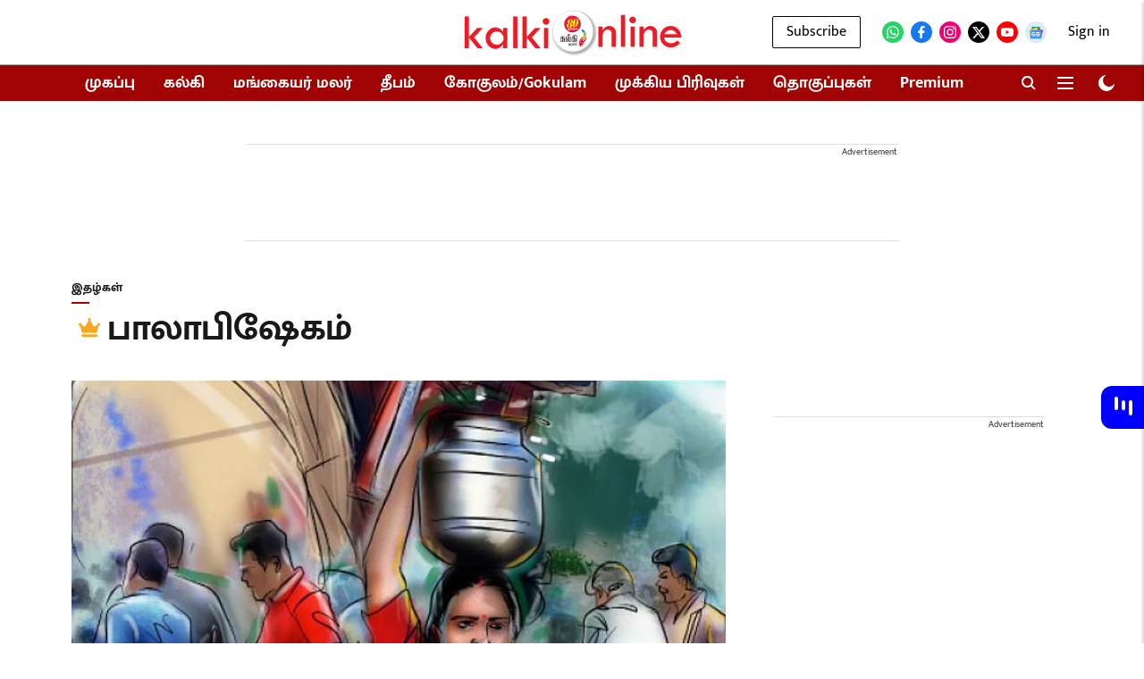

--- FILE ---
content_type: text/html; charset=utf-8
request_url: https://www.google.com/recaptcha/api2/aframe
body_size: 122
content:
<!DOCTYPE HTML><html><head><meta http-equiv="content-type" content="text/html; charset=UTF-8"></head><body><script nonce="w0E9MVTK2jDKnFW9WPXXkw">/** Anti-fraud and anti-abuse applications only. See google.com/recaptcha */ try{var clients={'sodar':'https://pagead2.googlesyndication.com/pagead/sodar?'};window.addEventListener("message",function(a){try{if(a.source===window.parent){var b=JSON.parse(a.data);var c=clients[b['id']];if(c){var d=document.createElement('img');d.src=c+b['params']+'&rc='+(localStorage.getItem("rc::a")?sessionStorage.getItem("rc::b"):"");window.document.body.appendChild(d);sessionStorage.setItem("rc::e",parseInt(sessionStorage.getItem("rc::e")||0)+1);localStorage.setItem("rc::h",'1768349847223');}}}catch(b){}});window.parent.postMessage("_grecaptcha_ready", "*");}catch(b){}</script></body></html>

--- FILE ---
content_type: application/javascript; charset=utf-8
request_url: https://www.accesstype.com/frontend/v2/accesstype.js?key=9M2Fw3mnzc7HHc5L89AF3jCq
body_size: 26112
content:
var AccessType=function(e){var t={};function n(r){if(t[r])return t[r].exports;var i=t[r]={i:r,l:!1,exports:{}};return e[r].call(i.exports,i,i.exports,n),i.l=!0,i.exports}return n.m=e,n.c=t,n.d=function(e,t,r){n.o(e,t)||Object.defineProperty(e,t,{enumerable:!0,get:r})},n.r=function(e){"undefined"!=typeof Symbol&&Symbol.toStringTag&&Object.defineProperty(e,Symbol.toStringTag,{value:"Module"}),Object.defineProperty(e,"__esModule",{value:!0})},n.t=function(e,t){if(1&t&&(e=n(e)),8&t)return e;if(4&t&&"object"==typeof e&&e&&e.__esModule)return e;var r=Object.create(null);if(n.r(r),Object.defineProperty(r,"default",{enumerable:!0,value:e}),2&t&&"string"!=typeof e)for(var i in e)n.d(r,i,function(t){return e[t]}.bind(null,i));return r},n.n=function(e){var t=e&&e.__esModule?function(){return e.default}:function(){return e};return n.d(t,"a",t),t},n.o=function(e,t){return Object.prototype.hasOwnProperty.call(e,t)},n.p="",n(n.s=163)}([function(e,t){var n=e.exports={version:"2.5.7"};"number"==typeof __e&&(__e=n)},function(e,t,n){e.exports={default:n(84),__esModule:!0}},function(e,t){var n=e.exports="undefined"!=typeof window&&window.Math==Math?window:"undefined"!=typeof self&&self.Math==Math?self:Function("return this")();"number"==typeof __g&&(__g=n)},function(e,t,n){var r=n(51)("wks"),i=n(40),o=n(2).Symbol,a="function"==typeof o;(e.exports=function(e){return r[e]||(r[e]=a&&o[e]||(a?o:i)("Symbol."+e))}).store=r},function(e,t,n){"use strict";t.__esModule=!0,t.default=function(e,t){if(!(e instanceof t))throw new TypeError("Cannot call a class as a function")}},function(e,t,n){"use strict";t.__esModule=!0;var r=function(e){return e&&e.__esModule?e:{default:e}}(n(69));t.default=function(){function e(e,t){for(var n=0;n<t.length;n++){var i=t[n];i.enumerable=i.enumerable||!1,i.configurable=!0,"value"in i&&(i.writable=!0),(0,r.default)(e,i.key,i)}}return function(t,n,r){return n&&e(t.prototype,n),r&&e(t,r),t}}()},function(e,t,n){var r=n(2),i=n(0),o=n(15),a=n(11),s=n(14),u=function(e,t,n){var c,l,f,p=e&u.F,d=e&u.G,y=e&u.S,h=e&u.P,v=e&u.B,m=e&u.W,b=d?i:i[t]||(i[t]={}),w=b.prototype,g=d?r:y?r[t]:(r[t]||{}).prototype;for(c in d&&(n=t),n)(l=!p&&g&&void 0!==g[c])&&s(b,c)||(f=l?g[c]:n[c],b[c]=d&&"function"!=typeof g[c]?n[c]:v&&l?o(f,r):m&&g[c]==f?function(e){var t=function(t,n,r){if(this instanceof e){switch(arguments.length){case 0:return new e;case 1:return new e(t);case 2:return new e(t,n)}return new e(t,n,r)}return e.apply(this,arguments)};return t.prototype=e.prototype,t}(f):h&&"function"==typeof f?o(Function.call,f):f,h&&((b.virtual||(b.virtual={}))[c]=f,e&u.R&&w&&!w[c]&&a(w,c,f)))};u.F=1,u.G=2,u.S=4,u.P=8,u.B=16,u.W=32,u.U=64,u.R=128,e.exports=u},function(e,t,n){var r=n(12);e.exports=function(e){if(!r(e))throw TypeError(e+" is not an object!");return e}},function(e,t,n){var r=n(7),i=n(79),o=n(58),a=Object.defineProperty;t.f=n(9)?Object.defineProperty:function(e,t,n){if(r(e),t=o(t,!0),r(n),i)try{return a(e,t,n)}catch(e){}if("get"in n||"set"in n)throw TypeError("Accessors not supported!");return"value"in n&&(e[t]=n.value),e}},function(e,t,n){e.exports=!n(16)(function(){return 7!=Object.defineProperty({},"a",{get:function(){return 7}}).a})},function(e,t,n){"use strict";t.__esModule=!0;var r=function(e){return e&&e.__esModule?e:{default:e}}(n(104));t.default=r.default||function(e){for(var t=1;t<arguments.length;t++){var n=arguments[t];for(var r in n)Object.prototype.hasOwnProperty.call(n,r)&&(e[r]=n[r])}return e}},function(e,t,n){var r=n(8),i=n(27);e.exports=n(9)?function(e,t,n){return r.f(e,t,i(1,n))}:function(e,t,n){return e[t]=n,e}},function(e,t){e.exports=function(e){return"object"==typeof e?null!==e:"function"==typeof e}},function(e,t){e.exports={}},function(e,t){var n={}.hasOwnProperty;e.exports=function(e,t){return n.call(e,t)}},function(e,t,n){var r=n(26);e.exports=function(e,t,n){if(r(e),void 0===t)return e;switch(n){case 1:return function(n){return e.call(t,n)};case 2:return function(n,r){return e.call(t,n,r)};case 3:return function(n,r,i){return e.call(t,n,r,i)}}return function(){return e.apply(t,arguments)}}},function(e,t){e.exports=function(e){try{return!!e()}catch(e){return!0}}},function(e,t,n){e.exports={default:n(114),__esModule:!0}},function(e,t){var n=e.exports="undefined"!=typeof window&&window.Math==Math?window:"undefined"!=typeof self&&self.Math==Math?self:Function("return this")();"number"==typeof __g&&(__g=n)},function(e,t){e.exports=function(e){return"object"==typeof e?null!==e:"function"==typeof e}},function(e,t,n){"use strict";Object.defineProperty(t,"__esModule",{value:!0}),t.getReaderId=t.getAccesstypeJwt=t.validateUser=t.setUser=t.getUser=void 0;var r=function(e){return e&&e.__esModule?e:{default:e}}(n(17)),i=n(165);var o=void 0;t.getUser=function(){return o},t.setUser=function(e){return!(o&&e&&o.emailAddress===e.emailAddress&&o.mobileNumber===e.mobileNumber&&o.name===e.name&&o.isLoggedIn===e.isLoggedIn&&o.accountKey===e.accesstypeJwt||(e&&!e.isLoggedIn&&e.accesstypeJwt&&(e.accesstypeJwt=null),o=e,0))},t.validateUser=function(e){return o?e&&!o.isLoggedIn?"User needs to be logged-in":o.isLoggedIn&&!o.accesstypeJwt?"accesstypeJwt is required for logged-in user":null:"User required!"},t.getAccesstypeJwt=async function(e){if((0,r.default)(e).includes("accesstypeJwt"))return e.accesstypeJwt;if(!(0,r.default)(e).includes("accesstypeJwtUrl"))return console.log("accesstypeJwtUrl is not provided"),null;try{var t=await fetch(e.accesstypeJwtUrl,{credentials:"same-origin"});return t.headers["x-integration-token"]?t.headers["x-integration-token"]:(t=await t.json()).accesstypeJwt}catch(e){return console.log("Error occurred while fetching accesstypeJwt from accesstypeJwtUrl"),null}},t.getReaderId=async function(e,t){var n=(0,i.getCookieValueByName)("at-meter");if(n)return n;var r=e.readerIdUrl||"/api/access/v1/set-reader-id?key="+t;return await fetch(r,{method:"POST"}),(0,i.getCookieValueByName)("at-meter")}},function(e,t,n){"use strict";Object.defineProperty(t,"__esModule",{value:!0}),t.updateSubscriptionAttemptStatus=t.previewAndCreateSubscription=t.initiateSubscription=t.switchSubscriptionPlan=t.createSubscription=t.previewSubscription=t.switchSubscriptionPlanPreview=void 0;var r=a(n(1)),i=a(n(10)),o=n(56);function a(e){return e&&e.__esModule?e:{default:e}}var s=function(e,t,n){return(0,i.default)(e,{subscription_type:e.type,subscription_plan_id:e.plan.id,dynamic_assets:e.assets,payment:(0,i.default)({},e.payment,t),metadata:(0,i.default)({},{mobile_number:n.mobileNumber},e.metadata)})},u=(t.switchSubscriptionPlanPreview=function(e,t,n){return e.isLoggedIn?(0,o.switchPlanPreview)(e,t,n).then(function(e){return!e.ok&&e.status>=500?r.default.reject(new Error("switch_preview_failed")):e.json().then(function(e){return e.error?r.default.reject(e):e})}):r.default.reject(new Error("User not logged in, Switch Plan Preview failed"))},t.previewSubscription=function(e,t){var n=arguments.length>2&&void 0!==arguments[2]?arguments[2]:{},i=arguments.length>3&&void 0!==arguments[3]?arguments[3]:"",a=arguments.length>4&&void 0!==arguments[4]?arguments[4]:{},u=s(t,n,e);return(e.isLoggedIn?(0,o.previewSubscription)(e,u,i,a,t.recipient_subscriber):(0,o.previewSubscriptionWithoutLogin)(e.emailAddress,e.name,u,i,a)).then(function(e){return!e.ok&&e.status>=500?r.default.reject(new Error("preview_failed")):e.json().then(function(e){return e.error?r.default.reject(e):e})})}),c=t.createSubscription=function(e,t){var n=arguments.length>2&&void 0!==arguments[2]?arguments[2]:{},i=arguments.length>3&&void 0!==arguments[3]?arguments[3]:null,a=s(t,n,e);return(e.isLoggedIn?(0,o.createSubscription)(e,a,i,t.recipient_subscriber):(0,o.createSubscriptionWithoutLogin)(e.emailAddress,e.name,a,i)).then(function(e){return!e.ok&&e.status>=500?r.default.reject(new Error("purchase_failed")):e.json().then(function(e){return e.error?r.default.reject(e):e})})};t.switchSubscriptionPlan=async function(e,t){var n=arguments.length>2&&void 0!==arguments[2]?arguments[2]:{},i=arguments.length>3&&void 0!==arguments[3]?arguments[3]:null,a=void 0;if(!e.isLoggedIn)return r.default.reject(new Error("User not logged in, Switch Plan failed"));if(!(a=await(0,o.switchPlan)(e,t,n,i)).ok&&a.status>=500)return r.default.reject(new Error("switch_plan_failed"));var s=await a.json();return s.error?r.default.reject(s):s},t.initiateSubscription=function(e,t){var n=arguments.length>2&&void 0!==arguments[2]?arguments[2]:null,i=s(t,{},e);return(e.isLoggedIn?(0,o.initiateSubscription)(e,i,n,t.recipient_subscriber):(0,o.initateSubscriptionWithoutLogin)(e.emailAddress,e.name,i,n)).then(function(e){return!e.ok&&e.status>=500?r.default.reject(new Error("purchase_failed")):e.json().then(function(e){return e.error?r.default.reject(e):e})})},t.previewAndCreateSubscription=function(e,t){var n=arguments.length>2&&void 0!==arguments[2]?arguments[2]:{},r=arguments.length>3&&void 0!==arguments[3]?arguments[3]:"";return u(e,t,n,r).then(function(r){return c(e,t,n,r.attempt_token)})},t.updateSubscriptionAttemptStatus=function(e,t,n,r){var i=arguments.length>4&&void 0!==arguments[4]?arguments[4]:null,a=r?"User Action: "+r.user_action+". "+r.message+" ("+r.timestamp+")":"";return(0,o.updateSubscriptionAttemptStatusApi)(e,t,n,a,i).catch(function(e){throw console.error("[Subscription] Update status error:",e),e})}},function(e,t,n){"use strict";var r=n(85)(!0);n(57)(String,"String",function(e){this._t=String(e),this._i=0},function(){var e,t=this._t,n=this._i;return n>=t.length?{value:void 0,done:!0}:(e=r(t,n),this._i+=e.length,{value:e,done:!1})})},function(e,t,n){var r=n(59),i=n(36);e.exports=function(e){return r(i(e))}},function(e,t){var n={}.toString;e.exports=function(e){return n.call(e).slice(8,-1)}},function(e,t){e.exports=!0},function(e,t){e.exports=function(e){if("function"!=typeof e)throw TypeError(e+" is not a function!");return e}},function(e,t){e.exports=function(e,t){return{enumerable:!(1&e),configurable:!(2&e),writable:!(4&e),value:t}}},function(e,t,n){var r=n(82),i=n(52);e.exports=Object.keys||function(e){return r(e,i)}},function(e,t,n){var r=n(36);e.exports=function(e){return Object(r(e))}},function(e,t){var n=e.exports={version:"2.5.7"};"number"==typeof __e&&(__e=n)},function(e,t,n){"use strict";t.__esModule=!0,t.default=function(e,t){var n={};for(var r in e)t.indexOf(r)>=0||Object.prototype.hasOwnProperty.call(e,r)&&(n[r]=e[r]);return n}},function(e,t,n){"use strict"},function(e,t,n){var r=n(8).f,i=n(14),o=n(3)("toStringTag");e.exports=function(e,t,n){e&&!i(e=n?e:e.prototype,o)&&r(e,o,{configurable:!0,value:t})}},function(e,t,n){n(91);for(var r=n(2),i=n(11),o=n(13),a=n(3)("toStringTag"),s="CSSRuleList,CSSStyleDeclaration,CSSValueList,ClientRectList,DOMRectList,DOMStringList,DOMTokenList,DataTransferItemList,FileList,HTMLAllCollection,HTMLCollection,HTMLFormElement,HTMLSelectElement,MediaList,MimeTypeArray,NamedNodeMap,NodeList,PaintRequestList,Plugin,PluginArray,SVGLengthList,SVGNumberList,SVGPathSegList,SVGPointList,SVGStringList,SVGTransformList,SourceBufferList,StyleSheetList,TextTrackCueList,TextTrackList,TouchList".split(","),u=0;u<s.length;u++){var c=s[u],l=r[c],f=l&&l.prototype;f&&!f[a]&&i(f,a,c),o[c]=o.Array}},function(e,t){var n=Math.ceil,r=Math.floor;e.exports=function(e){return isNaN(e=+e)?0:(e>0?r:n)(e)}},function(e,t){e.exports=function(e){if(void 0==e)throw TypeError("Can't call method on  "+e);return e}},function(e,t,n){var r=n(12),i=n(2).document,o=r(i)&&r(i.createElement);e.exports=function(e){return o?i.createElement(e):{}}},function(e,t,n){var r=n(35),i=Math.min;e.exports=function(e){return e>0?i(r(e),9007199254740991):0}},function(e,t,n){var r=n(51)("keys"),i=n(40);e.exports=function(e){return r[e]||(r[e]=i(e))}},function(e,t){var n=0,r=Math.random();e.exports=function(e){return"Symbol(".concat(void 0===e?"":e,")_",(++n+r).toString(36))}},function(e,t,n){var r=n(24),i=n(3)("toStringTag"),o="Arguments"==r(function(){return arguments}());e.exports=function(e){var t,n,a;return void 0===e?"Undefined":null===e?"Null":"string"==typeof(n=function(e,t){try{return e[t]}catch(e){}}(t=Object(e),i))?n:o?r(t):"Object"==(a=r(t))&&"function"==typeof t.callee?"Arguments":a}},function(e,t,n){var r=n(41),i=n(3)("iterator"),o=n(13);e.exports=n(0).getIteratorMethod=function(e){if(void 0!=e)return e[i]||e["@@iterator"]||o[r(e)]}},function(e,t,n){"use strict";var r=n(26);e.exports.f=function(e){return new function(e){var t,n;this.promise=new e(function(e,r){if(void 0!==t||void 0!==n)throw TypeError("Bad Promise constructor");t=e,n=r}),this.resolve=r(t),this.reject=r(n)}(e)}},function(e,t,n){"use strict";t.__esModule=!0;var r=function(e){return e&&e.__esModule?e:{default:e}}(n(69));t.default=function(e,t,n){return t in e?(0,r.default)(e,t,{value:n,enumerable:!0,configurable:!0,writable:!0}):e[t]=n,e}},function(e,t,n){"use strict";t.__esModule=!0;var r=function(e){return e&&e.__esModule?e:{default:e}}(n(110));t.default=function(e){if(Array.isArray(e)){for(var t=0,n=Array(e.length);t<e.length;t++)n[t]=e[t];return n}return(0,r.default)(e)}},function(e,t,n){var r=n(123),i=n(128);e.exports=n(47)?function(e,t,n){return r.f(e,t,i(1,n))}:function(e,t,n){return e[t]=n,e}},function(e,t,n){e.exports=!n(70)(function(){return 7!=Object.defineProperty({},"a",{get:function(){return 7}}).a})},function(e,t,n){var r=n(134)("wks"),i=n(71),o=n(18).Symbol,a="function"==typeof o;(e.exports=function(e){return r[e]||(r[e]=a&&o[e]||(a?o:i)("Symbol."+e))}).store=r},,,function(e,t,n){var r=n(0),i=n(2),o=i["__core-js_shared__"]||(i["__core-js_shared__"]={});(e.exports=function(e,t){return o[e]||(o[e]=void 0!==t?t:{})})("versions",[]).push({version:r.version,mode:n(25)?"pure":"global",copyright:"© 2018 Denis Pushkarev (zloirock.ru)"})},function(e,t){e.exports="constructor,hasOwnProperty,isPrototypeOf,propertyIsEnumerable,toLocaleString,toString,valueOf".split(",")},function(e,t){t.f={}.propertyIsEnumerable},,,function(e,t,n){"use strict";Object.defineProperty(t,"__esModule",{value:!0}),t.getActiveSubscribers=t.updateSubscriptionAttemptStatusApi=t.switchPlan=t.switchPlanPreview=t.getSubscriptionWithSwitchablePlans=t.setSubscriberMetadata=t.getSubscriberMetadata=t.getSubscriptionGifts=t.getAssets=t.initateSubscriptionWithoutLogin=t.createSubscriptionWithoutLogin=t.previewSubscriptionWithoutLogin=t.getRewards=t.validateVoucher=t.getReferralVoucher=t.storyAccessPingback=t.isStoryAccessible=t.downloadInvoice=t.resetWallets=t.getGroupSubscriptions=t.getSubscriptions=t.sendOtpPaytm=t.validateCoupon=t.getCampaignPricingPlans=t.getSubscriptionPricingPlans=t.getAssetPricingPlans=t.cancelSubscription=t.updateSubscription=t.initiateSubscription=t.createSubscription=t.previewSubscription=t.linkWallet=t.getLinkedWallets=void 0;var r=s(n(1)),i=s(n(117)),o=n(119),a=s(n(120));function s(e){return e&&e.__esModule?e:{default:e}}t.getLinkedWallets=function(e){return(0,o.fetch)(AccessType.accesstypeHost+"/api/access/v1/members/me/subscriber-wallets?key="+AccessType.accountKey+"&accesstype_jwt="+e.accesstypeJwt).then(function(e){return e.json().then(function(e){return e.subscriber_wallets})})},t.linkWallet=function(e,t,n){return(0,o.fetch)(AccessType.accesstypeHost+"/api/access/v1/members/me/subscriber-wallets?key="+AccessType.accountKey+"&accesstype_jwt="+e.accesstypeJwt,{method:"POST",headers:{"Content-Type":"text/plain"},body:(0,i.default)({subscriber_wallet:{provider:t,metadata:n}})})},t.previewSubscription=function(e,t){var n=arguments.length>2&&void 0!==arguments[2]?arguments[2]:"",r=arguments[3],a=arguments[4],s=JSON.parse((0,i.default)(t));return s&&s.plan&&void 0!==s.plan.description&&delete s.plan.description,(0,o.fetch)(AccessType.accesstypeHost+"/api/access/v1/members/me/subscriptions/preview?key="+AccessType.accountKey+"&accesstype_jwt="+e.accesstypeJwt,{method:"POST",headers:{"Content-Type":"text/plain"},body:(0,i.default)({subscription:s,fingerprint:n,options:r,recipient_subscriber:a})})},t.createSubscription=function(e,t,n,r){return(0,o.fetch)(AccessType.accesstypeHost+"/api/access/v1/members/me/subscriptions?key="+AccessType.accountKey+"&accesstype_jwt="+e.accesstypeJwt,{method:"POST",headers:{"Content-Type":"text/plain"},body:(0,i.default)({subscription:t,attempt_token:n,recipient_subscriber:r})})},t.initiateSubscription=function(e,t,n){return(0,o.fetch)(AccessType.accesstypeHost+"/api/access/v1/members/me/initiate-subscription?key="+AccessType.accountKey+"&accesstype_jwt="+e.accesstypeJwt,{method:"POST",headers:{"Content-Type":"text/plain"},body:(0,i.default)({subscription:t,attempt_token:n})})},t.updateSubscription=function(e,t,n){return(0,o.fetch)(AccessType.accesstypeHost+"/api/access/v1/members/me/subscriptions/"+t+"?key="+AccessType.accountKey+"&accesstype_jwt="+e.accesstypeJwt,{method:"PATCH",body:(0,i.default)({subscription:n})})},t.cancelSubscription=function(e,t){return(0,o.fetch)(AccessType.accesstypeHost+"/api/access/v1/members/me/subscriptions/"+t+"/cancel?key="+AccessType.accountKey+"&accesstype_jwt="+e.accesstypeJwt,{method:"PUT"}).then(function(e){return 204===e.status?null:e.json()})},t.getAssetPricingPlans=function(e){var t=AccessType.accesstypeHost+"/api/v1/asset/"+e.type+"/pricing_plans.json?key="+AccessType.accountKey;return e.id&&(t+="&id="+e.id),(0,o.fetch)(t).then(function(e){return e.ok?e.json():[]}).then(function(e){return e.pricing_plans})},t.getSubscriptionPricingPlans=function(e,t){return(0,o.fetch)(e+"/api/v1/subscription_groups.json?key="+t).then(function(e){return e.ok?e.json():[]}).then(function(e){return(0,a.default)(e.subscription_groups,function(e){return e.subscription_plans})})},t.getCampaignPricingPlans=function(e,t){return(0,o.fetch)(e+"/api/v1/campaigns.json?key="+t).then(function(e){return e.ok?e.json():[]}).then(function(e){return(0,a.default)(e.subscription_groups,function(e){return e.subscription_plans})})},t.validateCoupon=function(e,t,n){return(0,o.fetch)(e+"/api/v1/subscription_plans/"+n.subscriptionPlanId+"/coupon_codes/"+n.couponCode+"/validate.json?key="+t).then(function(e){return e.ok?e.json():CouponValidationResponse.errorResponse()})},t.sendOtpPaytm=function(e,t,n,r){return(0,o.fetch)(e+"/api/v1/integrations/paytm_auto_debit/send_otp?key="+t,{method:"post",body:(0,i.default)({email:r,phone:n}),headers:{"Content-Type":"application/json"}}).then(function(e){return e.json()})},t.getSubscriptions=function(e){return(0,o.fetch)(AccessType.accesstypeHost+"/api/access/v1/members/me/subscriptions?key="+AccessType.accountKey+"&accesstype_jwt="+e.accesstypeJwt).then(function(e){return e.ok?e.json():r.default.reject(new Error("error occurred"))})},t.getGroupSubscriptions=function(e){return(0,o.fetch)(AccessType.accesstypeHost+"/api/access/v1/members/me/group_subscriptions?key="+AccessType.accountKey+"&accesstype_jwt="+e.accesstypeJwt).then(function(e){return e.ok?e.json():r.default.reject(new Error("error occurred"))})},t.resetWallets=function(e){return(0,o.fetch)(AccessType.accesstypeHost+"/api/access/v1/members/me/subscriber-wallets?key="+AccessType.accountKey+"&accesstype_jwt="+e.accesstypeJwt,{method:"DELETE"})},t.downloadInvoice=function(e,t,n){return(0,o.fetch)(AccessType.accesstypeHost+"/api/access/v1/members/me/subscriptions/"+t+"/invoices/"+n+"/download?key="+AccessType.accountKey+"&accesstype_jwt="+e.accesstypeJwt,{method:"GET",encoding:"binary",responseType:"blob",headers:{"Content-type":"text/plain"}}).then(function(e){return e.ok?e:r.default.reject(new Error("error occurred"))})},t.isStoryAccessible=function(e,t,n){var i=AccessType.accesstypeHost+"/api/access/v1/stories/"+t+"/access?",a=new URLSearchParams({key:AccessType.accountKey,accesstype_jwt:e.accesstypeJwt});return n&&a.append("disable-meter",n),e.readerId&&a.append("readerId",e.readerId),(0,o.fetch)(i+a).then(function(e){return e.ok?e.json():r.default.reject(new Error("Unexpected response"))})},t.storyAccessPingback=function(e,t,n){var a=AccessType.accesstypeHost+"/api/access/v1/stories/"+t+"/pingback?",s=new URLSearchParams({key:AccessType.accountKey,accesstype_jwt:e.accesstypeJwt});return e.readerId&&s.append("readerId",e.readerId),(0,o.fetch)(a+s,{method:"post",body:(0,i.default)(n),headers:{"Content-Type":"text/plain"}}).then(function(e){return e.ok?e.json():r.default.reject(new Error("pingback failed"))})},t.getReferralVoucher=function(e){return(0,o.fetch)(AccessType.accesstypeHost+"/api/access/v1/members/me/referral-voucher?key="+AccessType.accountKey+"&accesstype_jwt="+e.accesstypeJwt).then(function(e){return e.json()})},t.validateVoucher=function(e,t,n){return(0,o.fetch)(AccessType.accesstypeHost+"/api/access/v1/members/me/subscription-plans/"+t+"/vouchers/"+n+"/validate?key="+AccessType.accountKey+"&accesstype_jwt="+e.accesstypeJwt).then(function(e){return e.json()})},t.getRewards=function(e){return(0,o.fetch)(AccessType.accesstypeHost+"/api/access/v1/members/me/rewards?key="+AccessType.accountKey+"&accesstype_jwt="+e.accesstypeJwt).then(function(e){return e.ok?e.json():r.default.reject(new Error("error occurred"))})},t.previewSubscriptionWithoutLogin=function(e,t,n){var r=arguments.length>3&&void 0!==arguments[3]?arguments[3]:"",a=arguments[4];return(0,o.fetch)(AccessType.accesstypeHost+"/api/access/v1/subscription-without-login/preview?key="+AccessType.accountKey,{method:"POST",headers:{"Content-Type":"text/plain"},body:(0,i.default)({emailAddress:e,name:t,subscription:n,fingerprint:r,options:a})})},t.createSubscriptionWithoutLogin=function(e,t,n,r){return(0,o.fetch)(AccessType.accesstypeHost+"/api/access/v1/subscription-without-login?key="+AccessType.accountKey,{method:"POST",headers:{"Content-Type":"text/plain"},body:(0,i.default)({emailAddress:e,name:t,subscription:n,attempt_token:r})})},t.initateSubscriptionWithoutLogin=function(e,t,n,r){return(0,o.fetch)(AccessType.accesstypeHost+"/api/access/v1/subscription-without-login/initiate-subscription?key="+AccessType.accountKey,{method:"POST",headers:{"Content-Type":"text/plain"},body:(0,i.default)({emailAddress:e,name:t,subscription:n,attempt_token:r})})},t.getAssets=function(e){return(0,o.fetch)(AccessType.accesstypeHost+"/api/access/v1/members/me/assets?key="+AccessType.accountKey+"&accesstype_jwt="+e.accesstypeJwt).then(function(e){return e.ok?e.json():r.default.reject(new Error("error occurred"))})},t.getSubscriptionGifts=function(e){return(0,o.fetch)(AccessType.accesstypeHost+"/api/access/v1/members/me/subscription-gifts?key="+AccessType.accountKey+"&accesstype_jwt="+e.accesstypeJwt).then(function(e){return e.ok?e.json():r.default.reject(new Error("error occurred"))})},t.getSubscriberMetadata=function(e){return(0,o.fetch)(AccessType.accesstypeHost+"/api/access/v1/members/me/metadata?key="+AccessType.accountKey+"&accesstype_jwt="+e.accesstypeJwt).then(function(e){return e.json()})},t.setSubscriberMetadata=function(e,t){return(0,o.fetch)(AccessType.accesstypeHost+"/api/access/v1/members/me/metadata?key="+AccessType.accountKey+"&accesstype_jwt="+e.accesstypeJwt,{method:"POST",body:(0,i.default)(t),headers:{"Content-Type":"application/json"}})},t.getSubscriptionWithSwitchablePlans=function(e,t){var n=arguments.length>2&&void 0!==arguments[2]?arguments[2]:null;return(0,o.fetch)(AccessType.accesstypeHost+"/api/access/v1/members/me/subscriptions/"+t+"?key="+AccessType.accountKey+"&accesstype_jwt="+e.accesstypeJwt+"&switch_type="+n).then(function(e){return e.ok?e.json():r.default.reject(new Error("error occurred"))})},t.switchPlanPreview=function(e,t){var n=arguments.length>2&&void 0!==arguments[2]?arguments[2]:{},r=t.subscription_plan_id,a=t.switch_type,s=t.subscriptionId;return(0,o.fetch)(AccessType.accesstypeHost+"/api/access/v1/members/me/subscriptions/"+s+"/switch_plan/preview?key="+AccessType.accountKey+"&accesstype_jwt="+e.accesstypeJwt,{method:"POST",headers:{"Content-Type":"text/plain"},body:(0,i.default)({subscription_plan_id:r,switch_type:a,options:n})})},t.switchPlan=function(e,t,n,r){var a=t.subscriptionId,s=n.payment_token;return(0,o.fetch)(AccessType.accesstypeHost+"/api/access/v1/members/me/subscriptions/"+a+"/switch_plan?key="+AccessType.accountKey+"&accesstype_jwt="+e.accesstypeJwt,{method:"POST",headers:{"Content-Type":"text/plain"},body:(0,i.default)({attempt_token:r,payment_token:s})})},t.updateSubscriptionAttemptStatusApi=function(e,t,n,r){var a=arguments.length>4&&void 0!==arguments[4]?arguments[4]:null,s={};return n&&(s.status=n),r&&(s.error_message=r),a&&(s.token=a.token,s.provider=a.provider),(0,o.fetch)(AccessType.accesstypeHost+"/api/access/v1/members/me/subscription-attempts/"+t+"?key="+AccessType.accountKey+"&accesstype_jwt="+e.accesstypeJwt,{method:"PATCH",headers:{"Content-Type":"application/json"},body:(0,i.default)(s)}).then(function(e){return e.ok?e.json():e.json().then(function(e){throw new Error(e&&e.error&&e.error.message||"Failed to update subscription attempt")})})},t.getActiveSubscribers=function(e){var t=new URLSearchParams(e).toString();return(0,o.fetch)(AccessType.accesstypeHost+"/api/access/v1/subscribers/active?key="+AccessType.accountKey+"&"+t).then(function(e){return e.json()})}},function(e,t,n){"use strict";var r=n(25),i=n(6),o=n(80),a=n(11),s=n(13),u=n(86),c=n(33),l=n(90),f=n(3)("iterator"),p=!([].keys&&"next"in[].keys()),d=function(){return this};e.exports=function(e,t,n,y,h,v,m){u(n,t,y);var b,w,g,_=function(e){if(!p&&e in j)return j[e];switch(e){case"keys":case"values":return function(){return new n(this,e)}}return function(){return new n(this,e)}},k=t+" Iterator",S="values"==h,P=!1,j=e.prototype,x=j[f]||j["@@iterator"]||h&&j[h],E=x||_(h),A=h?S?_("entries"):E:void 0,T="Array"==t&&j.entries||x;if(T&&(g=l(T.call(new e)))!==Object.prototype&&g.next&&(c(g,k,!0),r||"function"==typeof g[f]||a(g,f,d)),S&&x&&"values"!==x.name&&(P=!0,E=function(){return x.call(this)}),r&&!m||!p&&!P&&j[f]||a(j,f,E),s[t]=E,s[k]=d,h)if(b={values:S?E:_("values"),keys:v?E:_("keys"),entries:A},m)for(w in b)w in j||o(j,w,b[w]);else i(i.P+i.F*(p||P),t,b);return b}},function(e,t,n){var r=n(12);e.exports=function(e,t){if(!r(e))return e;var n,i;if(t&&"function"==typeof(n=e.toString)&&!r(i=n.call(e)))return i;if("function"==typeof(n=e.valueOf)&&!r(i=n.call(e)))return i;if(!t&&"function"==typeof(n=e.toString)&&!r(i=n.call(e)))return i;throw TypeError("Can't convert object to primitive value")}},function(e,t,n){var r=n(24);e.exports=Object("z").propertyIsEnumerable(0)?Object:function(e){return"String"==r(e)?e.split(""):Object(e)}},function(e,t,n){var r=n(2).document;e.exports=r&&r.documentElement},function(e,t,n){var r=n(7);e.exports=function(e,t,n,i){try{return i?t(r(n)[0],n[1]):t(n)}catch(t){var o=e.return;throw void 0!==o&&r(o.call(e)),t}}},function(e,t,n){var r=n(13),i=n(3)("iterator"),o=Array.prototype;e.exports=function(e){return void 0!==e&&(r.Array===e||o[i]===e)}},function(e,t,n){var r=n(7),i=n(26),o=n(3)("species");e.exports=function(e,t){var n,a=r(e).constructor;return void 0===a||void 0==(n=r(a)[o])?t:i(n)}},function(e,t,n){var r,i,o,a=n(15),s=n(97),u=n(60),c=n(37),l=n(2),f=l.process,p=l.setImmediate,d=l.clearImmediate,y=l.MessageChannel,h=l.Dispatch,v=0,m={},b=function(){var e=+this;if(m.hasOwnProperty(e)){var t=m[e];delete m[e],t()}},w=function(e){b.call(e.data)};p&&d||(p=function(e){for(var t=[],n=1;arguments.length>n;)t.push(arguments[n++]);return m[++v]=function(){s("function"==typeof e?e:Function(e),t)},r(v),v},d=function(e){delete m[e]},"process"==n(24)(f)?r=function(e){f.nextTick(a(b,e,1))}:h&&h.now?r=function(e){h.now(a(b,e,1))}:y?(o=(i=new y).port2,i.port1.onmessage=w,r=a(o.postMessage,o,1)):l.addEventListener&&"function"==typeof postMessage&&!l.importScripts?(r=function(e){l.postMessage(e+"","*")},l.addEventListener("message",w,!1)):r="onreadystatechange"in c("script")?function(e){u.appendChild(c("script")).onreadystatechange=function(){u.removeChild(this),b.call(e)}}:function(e){setTimeout(a(b,e,1),0)}),e.exports={set:p,clear:d}},function(e,t){e.exports=function(e){try{return{e:!1,v:e()}}catch(e){return{e:!0,v:e}}}},function(e,t,n){var r=n(7),i=n(12),o=n(43);e.exports=function(e,t){if(r(e),i(t)&&t.constructor===e)return t;var n=o.f(e);return(0,n.resolve)(t),n.promise}},function(e,t,n){var r=n(3)("iterator"),i=!1;try{var o=[7][r]();o.return=function(){i=!0},Array.from(o,function(){throw 2})}catch(e){}e.exports=function(e,t){if(!t&&!i)return!1;var n=!1;try{var o=[7],a=o[r]();a.next=function(){return{done:n=!0}},o[r]=function(){return a},e(o)}catch(e){}return n}},function(e,t){t.f=Object.getOwnPropertySymbols},function(e,t,n){e.exports={default:n(108),__esModule:!0}},function(e,t){e.exports=function(e){try{return!!e()}catch(e){return!0}}},function(e,t){var n=0,r=Math.random();e.exports=function(e){return"Symbol(".concat(void 0===e?"":e,")_",(++n+r).toString(36))}},function(e,t,n){var r=n(73);e.exports=function(e,t,n){if(r(e),void 0===t)return e;switch(n){case 1:return function(n){return e.call(t,n)};case 2:return function(n,r){return e.call(t,n,r)};case 3:return function(n,r,i){return e.call(t,n,r,i)}}return function(){return e.apply(t,arguments)}}},function(e,t){e.exports=function(e){if("function"!=typeof e)throw TypeError(e+" is not a function!");return e}},function(e,t,n){var r=n(132);e.exports=Array.isArray||function(e){return"Array"==r(e)}},function(e,t,n){var r=n(133),i=Math.min;e.exports=function(e){return e>0?i(r(e),9007199254740991):0}},function(e,t){e.exports=function(e,t,n={}){!function(e,t,n){if("function"!=typeof e)throw new TypeError('Argument 1, "func", must be a function.');if("number"==typeof t){if(!Number.isInteger(t)||t<0)throw new TypeError('Argument 2, "intervalLength", must be a non-negative integer or a function that returns a non-negative integer.')}else if("function"!=typeof t)throw new TypeError('Argument 2, "intervalLength", must be a non-negative integer or a function that returns a non-negative integer.');if("object"!=typeof n)throw new TypeError('Argument 3, "options", must be an object.');const r=["iterations","stopOnError"];if(Object.keys(n).forEach(e=>{if(!r.includes(e))throw new TypeError('Option "'+e+'" is not a valid option.')}),n.hasOwnProperty("iterations")&&n.iterations!==1/0&&(!Number.isInteger(n.iterations)||n.iterations<1))throw new TypeError('Option "iterations" must be Infinity or an integer greater than 0.');if(n.hasOwnProperty("stopOnError")&&"boolean"!=typeof n.stopOnError)throw new TypeError('Option "stopOnError" must be a boolean.')}(e,t,n);const r={iterations:1/0,stopOnError:!0},i=Object.assign(r,n);return new Promise((n,r)=>{const o=a=>{let s=!1;const u=()=>{s=!0},c=()=>{a===i.iterations||s?n():o(a+1)},l="function"==typeof t?t(a):t;"function"!=typeof t||Number.isInteger(l)&&!(l<0)?setTimeout(()=>{const t=e(a,u);t instanceof Promise?t.then(c).catch(e=>{i.stopOnError?r(e):c()}):r(new Error('Return value of "func" must be a Promise.'))},l):r(new Error('Function for "intervalLength" argument must return a non-negative integer.'))};o(1)})}},function(e,t,n){"use strict";Object.defineProperty(t,"__esModule",{value:!0}),t.loadScript=void 0;var r=o(n(17)),i=o(n(1));function o(e){return e&&e.__esModule?e:{default:e}}t.loadScript=function(e){var t=arguments.length>1&&void 0!==arguments[1]?arguments[1]:"script";return new i.default(function(n,i){var o=document.createElement(t);o.onload=function(){return n(e.src||e.href)},o.onerror=function(){return i(e.src||e.href)},"script"==t&&(o.async=!0),(0,r.default)(e).forEach(function(t){return o.setAttribute(t,e[t])}),document.head.appendChild(o)})}},function(e,t){},function(e,t,n){e.exports=!n(9)&&!n(16)(function(){return 7!=Object.defineProperty(n(37)("div"),"a",{get:function(){return 7}}).a})},function(e,t,n){e.exports=n(11)},function(e,t,n){var r=n(7),i=n(87),o=n(52),a=n(39)("IE_PROTO"),s=function(){},u=function(){var e,t=n(37)("iframe"),r=o.length;for(t.style.display="none",n(60).appendChild(t),t.src="javascript:",(e=t.contentWindow.document).open(),e.write("<script>document.F=Object<\/script>"),e.close(),u=e.F;r--;)delete u.prototype[o[r]];return u()};e.exports=Object.create||function(e,t){var n;return null!==e?(s.prototype=r(e),n=new s,s.prototype=null,n[a]=e):n=u(),void 0===t?n:i(n,t)}},function(e,t,n){var r=n(14),i=n(23),o=n(88)(!1),a=n(39)("IE_PROTO");e.exports=function(e,t){var n,s=i(e),u=0,c=[];for(n in s)n!=a&&r(s,n)&&c.push(n);for(;t.length>u;)r(s,n=t[u++])&&(~o(c,n)||c.push(n));return c}},function(e,t,n){e.exports={default:n(146),__esModule:!0}},function(e,t,n){n(78),n(22),n(34),n(94),n(102),n(103),e.exports=n(0).Promise},function(e,t,n){var r=n(35),i=n(36);e.exports=function(e){return function(t,n){var o,a,s=String(i(t)),u=r(n),c=s.length;return u<0||u>=c?e?"":void 0:(o=s.charCodeAt(u))<55296||o>56319||u+1===c||(a=s.charCodeAt(u+1))<56320||a>57343?e?s.charAt(u):o:e?s.slice(u,u+2):a-56320+(o-55296<<10)+65536}}},function(e,t,n){"use strict";var r=n(81),i=n(27),o=n(33),a={};n(11)(a,n(3)("iterator"),function(){return this}),e.exports=function(e,t,n){e.prototype=r(a,{next:i(1,n)}),o(e,t+" Iterator")}},function(e,t,n){var r=n(8),i=n(7),o=n(28);e.exports=n(9)?Object.defineProperties:function(e,t){i(e);for(var n,a=o(t),s=a.length,u=0;s>u;)r.f(e,n=a[u++],t[n]);return e}},function(e,t,n){var r=n(23),i=n(38),o=n(89);e.exports=function(e){return function(t,n,a){var s,u=r(t),c=i(u.length),l=o(a,c);if(e&&n!=n){for(;c>l;)if((s=u[l++])!=s)return!0}else for(;c>l;l++)if((e||l in u)&&u[l]===n)return e||l||0;return!e&&-1}}},function(e,t,n){var r=n(35),i=Math.max,o=Math.min;e.exports=function(e,t){return(e=r(e))<0?i(e+t,0):o(e,t)}},function(e,t,n){var r=n(14),i=n(29),o=n(39)("IE_PROTO"),a=Object.prototype;e.exports=Object.getPrototypeOf||function(e){return e=i(e),r(e,o)?e[o]:"function"==typeof e.constructor&&e instanceof e.constructor?e.constructor.prototype:e instanceof Object?a:null}},function(e,t,n){"use strict";var r=n(92),i=n(93),o=n(13),a=n(23);e.exports=n(57)(Array,"Array",function(e,t){this._t=a(e),this._i=0,this._k=t},function(){var e=this._t,t=this._k,n=this._i++;return!e||n>=e.length?(this._t=void 0,i(1)):i(0,"keys"==t?n:"values"==t?e[n]:[n,e[n]])},"values"),o.Arguments=o.Array,r("keys"),r("values"),r("entries")},function(e,t){e.exports=function(){}},function(e,t){e.exports=function(e,t){return{value:t,done:!!e}}},function(e,t,n){"use strict";var r,i,o,a,s=n(25),u=n(2),c=n(15),l=n(41),f=n(6),p=n(12),d=n(26),y=n(95),h=n(96),v=n(63),m=n(64).set,b=n(98)(),w=n(43),g=n(65),_=n(99),k=n(66),S=u.TypeError,P=u.process,j=P&&P.versions,x=j&&j.v8||"",E=u.Promise,A="process"==l(P),T=function(){},O=i=w.f,U=!!function(){try{var e=E.resolve(1),t=(e.constructor={})[n(3)("species")]=function(e){e(T,T)};return(A||"function"==typeof PromiseRejectionEvent)&&e.then(T)instanceof t&&0!==x.indexOf("6.6")&&-1===_.indexOf("Chrome/66")}catch(e){}}(),C=function(e){var t;return!(!p(e)||"function"!=typeof(t=e.then))&&t},M=function(e,t){if(!e._n){e._n=!0;var n=e._c;b(function(){for(var r=e._v,i=1==e._s,o=0,a=function(t){var n,o,a,s=i?t.ok:t.fail,u=t.resolve,c=t.reject,l=t.domain;try{s?(i||(2==e._h&&R(e),e._h=1),!0===s?n=r:(l&&l.enter(),n=s(r),l&&(l.exit(),a=!0)),n===t.promise?c(S("Promise-chain cycle")):(o=C(n))?o.call(n,u,c):u(n)):c(r)}catch(e){l&&!a&&l.exit(),c(e)}};n.length>o;)a(n[o++]);e._c=[],e._n=!1,t&&!e._h&&L(e)})}},L=function(e){m.call(u,function(){var t,n,r,i=e._v,o=I(e);if(o&&(t=g(function(){A?P.emit("unhandledRejection",i,e):(n=u.onunhandledrejection)?n({promise:e,reason:i}):(r=u.console)&&r.error&&r.error("Unhandled promise rejection",i)}),e._h=A||I(e)?2:1),e._a=void 0,o&&t.e)throw t.v})},I=function(e){return 1!==e._h&&0===(e._a||e._c).length},R=function(e){m.call(u,function(){var t;A?P.emit("rejectionHandled",e):(t=u.onrejectionhandled)&&t({promise:e,reason:e._v})})},F=function(e){var t=this;t._d||(t._d=!0,(t=t._w||t)._v=e,t._s=2,t._a||(t._a=t._c.slice()),M(t,!0))},N=function(e){var t,n=this;if(!n._d){n._d=!0,n=n._w||n;try{if(n===e)throw S("Promise can't be resolved itself");(t=C(e))?b(function(){var r={_w:n,_d:!1};try{t.call(e,c(N,r,1),c(F,r,1))}catch(e){F.call(r,e)}}):(n._v=e,n._s=1,M(n,!1))}catch(e){F.call({_w:n,_d:!1},e)}}};U||(E=function(e){y(this,E,"Promise","_h"),d(e),r.call(this);try{e(c(N,this,1),c(F,this,1))}catch(e){F.call(this,e)}},(r=function(e){this._c=[],this._a=void 0,this._s=0,this._d=!1,this._v=void 0,this._h=0,this._n=!1}).prototype=n(100)(E.prototype,{then:function(e,t){var n=O(v(this,E));return n.ok="function"!=typeof e||e,n.fail="function"==typeof t&&t,n.domain=A?P.domain:void 0,this._c.push(n),this._a&&this._a.push(n),this._s&&M(this,!1),n.promise},catch:function(e){return this.then(void 0,e)}}),o=function(){var e=new r;this.promise=e,this.resolve=c(N,e,1),this.reject=c(F,e,1)},w.f=O=function(e){return e===E||e===a?new o(e):i(e)}),f(f.G+f.W+f.F*!U,{Promise:E}),n(33)(E,"Promise"),n(101)("Promise"),a=n(0).Promise,f(f.S+f.F*!U,"Promise",{reject:function(e){var t=O(this);return(0,t.reject)(e),t.promise}}),f(f.S+f.F*(s||!U),"Promise",{resolve:function(e){return k(s&&this===a?E:this,e)}}),f(f.S+f.F*!(U&&n(67)(function(e){E.all(e).catch(T)})),"Promise",{all:function(e){var t=this,n=O(t),r=n.resolve,i=n.reject,o=g(function(){var n=[],o=0,a=1;h(e,!1,function(e){var s=o++,u=!1;n.push(void 0),a++,t.resolve(e).then(function(e){u||(u=!0,n[s]=e,--a||r(n))},i)}),--a||r(n)});return o.e&&i(o.v),n.promise},race:function(e){var t=this,n=O(t),r=n.reject,i=g(function(){h(e,!1,function(e){t.resolve(e).then(n.resolve,r)})});return i.e&&r(i.v),n.promise}})},function(e,t){e.exports=function(e,t,n,r){if(!(e instanceof t)||void 0!==r&&r in e)throw TypeError(n+": incorrect invocation!");return e}},function(e,t,n){var r=n(15),i=n(61),o=n(62),a=n(7),s=n(38),u=n(42),c={},l={};(t=e.exports=function(e,t,n,f,p){var d,y,h,v,m=p?function(){return e}:u(e),b=r(n,f,t?2:1),w=0;if("function"!=typeof m)throw TypeError(e+" is not iterable!");if(o(m)){for(d=s(e.length);d>w;w++)if((v=t?b(a(y=e[w])[0],y[1]):b(e[w]))===c||v===l)return v}else for(h=m.call(e);!(y=h.next()).done;)if((v=i(h,b,y.value,t))===c||v===l)return v}).BREAK=c,t.RETURN=l},function(e,t){e.exports=function(e,t,n){var r=void 0===n;switch(t.length){case 0:return r?e():e.call(n);case 1:return r?e(t[0]):e.call(n,t[0]);case 2:return r?e(t[0],t[1]):e.call(n,t[0],t[1]);case 3:return r?e(t[0],t[1],t[2]):e.call(n,t[0],t[1],t[2]);case 4:return r?e(t[0],t[1],t[2],t[3]):e.call(n,t[0],t[1],t[2],t[3])}return e.apply(n,t)}},function(e,t,n){var r=n(2),i=n(64).set,o=r.MutationObserver||r.WebKitMutationObserver,a=r.process,s=r.Promise,u="process"==n(24)(a);e.exports=function(){var e,t,n,c=function(){var r,i;for(u&&(r=a.domain)&&r.exit();e;){i=e.fn,e=e.next;try{i()}catch(r){throw e?n():t=void 0,r}}t=void 0,r&&r.enter()};if(u)n=function(){a.nextTick(c)};else if(!o||r.navigator&&r.navigator.standalone)if(s&&s.resolve){var l=s.resolve(void 0);n=function(){l.then(c)}}else n=function(){i.call(r,c)};else{var f=!0,p=document.createTextNode("");new o(c).observe(p,{characterData:!0}),n=function(){p.data=f=!f}}return function(r){var i={fn:r,next:void 0};t&&(t.next=i),e||(e=i,n()),t=i}}},function(e,t,n){var r=n(2).navigator;e.exports=r&&r.userAgent||""},function(e,t,n){var r=n(11);e.exports=function(e,t,n){for(var i in t)n&&e[i]?e[i]=t[i]:r(e,i,t[i]);return e}},function(e,t,n){"use strict";var r=n(2),i=n(0),o=n(8),a=n(9),s=n(3)("species");e.exports=function(e){var t="function"==typeof i[e]?i[e]:r[e];a&&t&&!t[s]&&o.f(t,s,{configurable:!0,get:function(){return this}})}},function(e,t,n){"use strict";var r=n(6),i=n(0),o=n(2),a=n(63),s=n(66);r(r.P+r.R,"Promise",{finally:function(e){var t=a(this,i.Promise||o.Promise),n="function"==typeof e;return this.then(n?function(n){return s(t,e()).then(function(){return n})}:e,n?function(n){return s(t,e()).then(function(){throw n})}:e)}})},function(e,t,n){"use strict";var r=n(6),i=n(43),o=n(65);r(r.S,"Promise",{try:function(e){var t=i.f(this),n=o(e);return(n.e?t.reject:t.resolve)(n.v),t.promise}})},function(e,t,n){e.exports={default:n(105),__esModule:!0}},function(e,t,n){n(106),e.exports=n(0).Object.assign},function(e,t,n){var r=n(6);r(r.S+r.F,"Object",{assign:n(107)})},function(e,t,n){"use strict";var r=n(28),i=n(68),o=n(53),a=n(29),s=n(59),u=Object.assign;e.exports=!u||n(16)(function(){var e={},t={},n=Symbol(),r="abcdefghijklmnopqrst";return e[n]=7,r.split("").forEach(function(e){t[e]=e}),7!=u({},e)[n]||Object.keys(u({},t)).join("")!=r})?function(e,t){for(var n=a(e),u=arguments.length,c=1,l=i.f,f=o.f;u>c;)for(var p,d=s(arguments[c++]),y=l?r(d).concat(l(d)):r(d),h=y.length,v=0;h>v;)f.call(d,p=y[v++])&&(n[p]=d[p]);return n}:u},function(e,t,n){n(109);var r=n(0).Object;e.exports=function(e,t,n){return r.defineProperty(e,t,n)}},function(e,t,n){var r=n(6);r(r.S+r.F*!n(9),"Object",{defineProperty:n(8).f})},function(e,t,n){e.exports={default:n(111),__esModule:!0}},function(e,t,n){n(22),n(112),e.exports=n(0).Array.from},function(e,t,n){"use strict";var r=n(15),i=n(6),o=n(29),a=n(61),s=n(62),u=n(38),c=n(113),l=n(42);i(i.S+i.F*!n(67)(function(e){Array.from(e)}),"Array",{from:function(e){var t,n,i,f,p=o(e),d="function"==typeof this?this:Array,y=arguments.length,h=y>1?arguments[1]:void 0,v=void 0!==h,m=0,b=l(p);if(v&&(h=r(h,y>2?arguments[2]:void 0,2)),void 0==b||d==Array&&s(b))for(n=new d(t=u(p.length));t>m;m++)c(n,m,v?h(p[m],m):p[m]);else for(f=b.call(p),n=new d;!(i=f.next()).done;m++)c(n,m,v?a(f,h,[i.value,m],!0):i.value);return n.length=m,n}})},function(e,t,n){"use strict";var r=n(8),i=n(27);e.exports=function(e,t,n){t in e?r.f(e,t,i(0,n)):e[t]=n}},function(e,t,n){n(115),e.exports=n(0).Object.keys},function(e,t,n){var r=n(29),i=n(28);n(116)("keys",function(){return function(e){return i(r(e))}})},function(e,t,n){var r=n(6),i=n(0),o=n(16);e.exports=function(e,t){var n=(i.Object||{})[e]||Object[e],a={};a[e]=t(n),r(r.S+r.F*o(function(){n(1)}),"Object",a)}},function(e,t,n){e.exports={default:n(118),__esModule:!0}},function(e,t,n){var r=n(0),i=r.JSON||(r.JSON={stringify:JSON.stringify});e.exports=function(e){return i.stringify.apply(i,arguments)}},function(e,t,n){"use strict";n.r(t),n.d(t,"Headers",function(){return c}),n.d(t,"Request",function(){return v}),n.d(t,"Response",function(){return b}),n.d(t,"DOMException",function(){return g}),n.d(t,"fetch",function(){return _});var r={searchParams:"URLSearchParams"in self,iterable:"Symbol"in self&&"iterator"in Symbol,blob:"FileReader"in self&&"Blob"in self&&function(){try{return new Blob,!0}catch(e){return!1}}(),formData:"FormData"in self,arrayBuffer:"ArrayBuffer"in self};if(r.arrayBuffer)var i=["[object Int8Array]","[object Uint8Array]","[object Uint8ClampedArray]","[object Int16Array]","[object Uint16Array]","[object Int32Array]","[object Uint32Array]","[object Float32Array]","[object Float64Array]"],o=ArrayBuffer.isView||function(e){return e&&i.indexOf(Object.prototype.toString.call(e))>-1};function a(e){if("string"!=typeof e&&(e=String(e)),/[^a-z0-9\-#$%&'*+.^_`|~]/i.test(e))throw new TypeError("Invalid character in header field name");return e.toLowerCase()}function s(e){return"string"!=typeof e&&(e=String(e)),e}function u(e){var t={next:function(){var t=e.shift();return{done:void 0===t,value:t}}};return r.iterable&&(t[Symbol.iterator]=function(){return t}),t}function c(e){this.map={},e instanceof c?e.forEach(function(e,t){this.append(t,e)},this):Array.isArray(e)?e.forEach(function(e){this.append(e[0],e[1])},this):e&&Object.getOwnPropertyNames(e).forEach(function(t){this.append(t,e[t])},this)}function l(e){if(e.bodyUsed)return Promise.reject(new TypeError("Already read"));e.bodyUsed=!0}function f(e){return new Promise(function(t,n){e.onload=function(){t(e.result)},e.onerror=function(){n(e.error)}})}function p(e){var t=new FileReader,n=f(t);return t.readAsArrayBuffer(e),n}function d(e){if(e.slice)return e.slice(0);var t=new Uint8Array(e.byteLength);return t.set(new Uint8Array(e)),t.buffer}function y(){return this.bodyUsed=!1,this._initBody=function(e){this._bodyInit=e,e?"string"==typeof e?this._bodyText=e:r.blob&&Blob.prototype.isPrototypeOf(e)?this._bodyBlob=e:r.formData&&FormData.prototype.isPrototypeOf(e)?this._bodyFormData=e:r.searchParams&&URLSearchParams.prototype.isPrototypeOf(e)?this._bodyText=e.toString():r.arrayBuffer&&r.blob&&function(e){return e&&DataView.prototype.isPrototypeOf(e)}(e)?(this._bodyArrayBuffer=d(e.buffer),this._bodyInit=new Blob([this._bodyArrayBuffer])):r.arrayBuffer&&(ArrayBuffer.prototype.isPrototypeOf(e)||o(e))?this._bodyArrayBuffer=d(e):this._bodyText=e=Object.prototype.toString.call(e):this._bodyText="",this.headers.get("content-type")||("string"==typeof e?this.headers.set("content-type","text/plain;charset=UTF-8"):this._bodyBlob&&this._bodyBlob.type?this.headers.set("content-type",this._bodyBlob.type):r.searchParams&&URLSearchParams.prototype.isPrototypeOf(e)&&this.headers.set("content-type","application/x-www-form-urlencoded;charset=UTF-8"))},r.blob&&(this.blob=function(){var e=l(this);if(e)return e;if(this._bodyBlob)return Promise.resolve(this._bodyBlob);if(this._bodyArrayBuffer)return Promise.resolve(new Blob([this._bodyArrayBuffer]));if(this._bodyFormData)throw new Error("could not read FormData body as blob");return Promise.resolve(new Blob([this._bodyText]))},this.arrayBuffer=function(){return this._bodyArrayBuffer?l(this)||Promise.resolve(this._bodyArrayBuffer):this.blob().then(p)}),this.text=function(){var e=l(this);if(e)return e;if(this._bodyBlob)return function(e){var t=new FileReader,n=f(t);return t.readAsText(e),n}(this._bodyBlob);if(this._bodyArrayBuffer)return Promise.resolve(function(e){for(var t=new Uint8Array(e),n=new Array(t.length),r=0;r<t.length;r++)n[r]=String.fromCharCode(t[r]);return n.join("")}(this._bodyArrayBuffer));if(this._bodyFormData)throw new Error("could not read FormData body as text");return Promise.resolve(this._bodyText)},r.formData&&(this.formData=function(){return this.text().then(m)}),this.json=function(){return this.text().then(JSON.parse)},this}c.prototype.append=function(e,t){e=a(e),t=s(t);var n=this.map[e];this.map[e]=n?n+", "+t:t},c.prototype.delete=function(e){delete this.map[a(e)]},c.prototype.get=function(e){return e=a(e),this.has(e)?this.map[e]:null},c.prototype.has=function(e){return this.map.hasOwnProperty(a(e))},c.prototype.set=function(e,t){this.map[a(e)]=s(t)},c.prototype.forEach=function(e,t){for(var n in this.map)this.map.hasOwnProperty(n)&&e.call(t,this.map[n],n,this)},c.prototype.keys=function(){var e=[];return this.forEach(function(t,n){e.push(n)}),u(e)},c.prototype.values=function(){var e=[];return this.forEach(function(t){e.push(t)}),u(e)},c.prototype.entries=function(){var e=[];return this.forEach(function(t,n){e.push([n,t])}),u(e)},r.iterable&&(c.prototype[Symbol.iterator]=c.prototype.entries);var h=["DELETE","GET","HEAD","OPTIONS","POST","PUT"];function v(e,t){var n=(t=t||{}).body;if(e instanceof v){if(e.bodyUsed)throw new TypeError("Already read");this.url=e.url,this.credentials=e.credentials,t.headers||(this.headers=new c(e.headers)),this.method=e.method,this.mode=e.mode,this.signal=e.signal,n||null==e._bodyInit||(n=e._bodyInit,e.bodyUsed=!0)}else this.url=String(e);if(this.credentials=t.credentials||this.credentials||"same-origin",!t.headers&&this.headers||(this.headers=new c(t.headers)),this.method=function(e){var t=e.toUpperCase();return h.indexOf(t)>-1?t:e}(t.method||this.method||"GET"),this.mode=t.mode||this.mode||null,this.signal=t.signal||this.signal,this.referrer=null,("GET"===this.method||"HEAD"===this.method)&&n)throw new TypeError("Body not allowed for GET or HEAD requests");this._initBody(n)}function m(e){var t=new FormData;return e.trim().split("&").forEach(function(e){if(e){var n=e.split("="),r=n.shift().replace(/\+/g," "),i=n.join("=").replace(/\+/g," ");t.append(decodeURIComponent(r),decodeURIComponent(i))}}),t}function b(e,t){t||(t={}),this.type="default",this.status=void 0===t.status?200:t.status,this.ok=this.status>=200&&this.status<300,this.statusText="statusText"in t?t.statusText:"OK",this.headers=new c(t.headers),this.url=t.url||"",this._initBody(e)}v.prototype.clone=function(){return new v(this,{body:this._bodyInit})},y.call(v.prototype),y.call(b.prototype),b.prototype.clone=function(){return new b(this._bodyInit,{status:this.status,statusText:this.statusText,headers:new c(this.headers),url:this.url})},b.error=function(){var e=new b(null,{status:0,statusText:""});return e.type="error",e};var w=[301,302,303,307,308];b.redirect=function(e,t){if(-1===w.indexOf(t))throw new RangeError("Invalid status code");return new b(null,{status:t,headers:{location:e}})};var g=self.DOMException;try{new g}catch(e){(g=function(e,t){this.message=e,this.name=t;var n=Error(e);this.stack=n.stack}).prototype=Object.create(Error.prototype),g.prototype.constructor=g}function _(e,t){return new Promise(function(n,i){var o=new v(e,t);if(o.signal&&o.signal.aborted)return i(new g("Aborted","AbortError"));var a=new XMLHttpRequest;function s(){a.abort()}a.onload=function(){var e={status:a.status,statusText:a.statusText,headers:function(e){var t=new c;return e.replace(/\r?\n[\t ]+/g," ").split(/\r?\n/).forEach(function(e){var n=e.split(":"),r=n.shift().trim();if(r){var i=n.join(":").trim();t.append(r,i)}}),t}(a.getAllResponseHeaders()||"")};e.url="responseURL"in a?a.responseURL:e.headers.get("X-Request-URL");var t="response"in a?a.response:a.responseText;n(new b(t,e))},a.onerror=function(){i(new TypeError("Network request failed"))},a.ontimeout=function(){i(new TypeError("Network request failed"))},a.onabort=function(){i(new g("Aborted","AbortError"))},a.open(o.method,o.url,!0),"include"===o.credentials?a.withCredentials=!0:"omit"===o.credentials&&(a.withCredentials=!1),"responseType"in a&&r.blob&&(a.responseType="blob"),o.headers.forEach(function(e,t){a.setRequestHeader(t,e)}),o.signal&&(o.signal.addEventListener("abort",s),a.onreadystatechange=function(){4===a.readyState&&o.signal.removeEventListener("abort",s)}),a.send(void 0===o._bodyInit?null:o._bodyInit)})}_.polyfill=!0,self.fetch||(self.fetch=_,self.Headers=c,self.Request=v,self.Response=b)},function(e,t,n){n(121),e.exports=n(30).Array.flatMap},function(e,t,n){"use strict";var r=n(122),i=n(131),o=n(136),a=n(75),s=n(73),u=n(138);r(r.P,"Array",{flatMap:function(e){var t,n,r=o(this);return s(e),t=a(r.length),n=u(r,0),i(n,r,r,t,0,1,e,arguments[1]),n}}),n(140)("flatMap")},function(e,t,n){var r=n(18),i=n(30),o=n(46),a=n(129),s=n(72),u=function(e,t,n){var c,l,f,p,d=e&u.F,y=e&u.G,h=e&u.S,v=e&u.P,m=e&u.B,b=y?r:h?r[t]||(r[t]={}):(r[t]||{}).prototype,w=y?i:i[t]||(i[t]={}),g=w.prototype||(w.prototype={});for(c in y&&(n=t),n)f=((l=!d&&b&&void 0!==b[c])?b:n)[c],p=m&&l?s(f,r):v&&"function"==typeof f?s(Function.call,f):f,b&&a(b,c,f,e&u.U),w[c]!=f&&o(w,c,p),v&&g[c]!=f&&(g[c]=f)};r.core=i,u.F=1,u.G=2,u.S=4,u.P=8,u.B=16,u.W=32,u.U=64,u.R=128,e.exports=u},function(e,t,n){var r=n(124),i=n(125),o=n(127),a=Object.defineProperty;t.f=n(47)?Object.defineProperty:function(e,t,n){if(r(e),t=o(t,!0),r(n),i)try{return a(e,t,n)}catch(e){}if("get"in n||"set"in n)throw TypeError("Accessors not supported!");return"value"in n&&(e[t]=n.value),e}},function(e,t,n){var r=n(19);e.exports=function(e){if(!r(e))throw TypeError(e+" is not an object!");return e}},function(e,t,n){e.exports=!n(47)&&!n(70)(function(){return 7!=Object.defineProperty(n(126)("div"),"a",{get:function(){return 7}}).a})},function(e,t,n){var r=n(19),i=n(18).document,o=r(i)&&r(i.createElement);e.exports=function(e){return o?i.createElement(e):{}}},function(e,t,n){var r=n(19);e.exports=function(e,t){if(!r(e))return e;var n,i;if(t&&"function"==typeof(n=e.toString)&&!r(i=n.call(e)))return i;if("function"==typeof(n=e.valueOf)&&!r(i=n.call(e)))return i;if(!t&&"function"==typeof(n=e.toString)&&!r(i=n.call(e)))return i;throw TypeError("Can't convert object to primitive value")}},function(e,t){e.exports=function(e,t){return{enumerable:!(1&e),configurable:!(2&e),writable:!(4&e),value:t}}},function(e,t,n){var r=n(18),i=n(46),o=n(130),a=n(71)("src"),s=Function.toString,u=(""+s).split("toString");n(30).inspectSource=function(e){return s.call(e)},(e.exports=function(e,t,n,s){var c="function"==typeof n;c&&(o(n,"name")||i(n,"name",t)),e[t]!==n&&(c&&(o(n,a)||i(n,a,e[t]?""+e[t]:u.join(String(t)))),e===r?e[t]=n:s?e[t]?e[t]=n:i(e,t,n):(delete e[t],i(e,t,n)))})(Function.prototype,"toString",function(){return"function"==typeof this&&this[a]||s.call(this)})},function(e,t){var n={}.hasOwnProperty;e.exports=function(e,t){return n.call(e,t)}},function(e,t,n){"use strict";var r=n(74),i=n(19),o=n(75),a=n(72),s=n(48)("isConcatSpreadable");e.exports=function e(t,n,u,c,l,f,p,d){for(var y,h,v=l,m=0,b=!!p&&a(p,d,3);m<c;){if(m in u){if(y=b?b(u[m],m,n):u[m],h=!1,i(y)&&(h=void 0!==(h=y[s])?!!h:r(y)),h&&f>0)v=e(t,n,y,o(y.length),v,f-1)-1;else{if(v>=9007199254740991)throw TypeError();t[v]=y}v++}m++}return v}},function(e,t){var n={}.toString;e.exports=function(e){return n.call(e).slice(8,-1)}},function(e,t){var n=Math.ceil,r=Math.floor;e.exports=function(e){return isNaN(e=+e)?0:(e>0?r:n)(e)}},function(e,t,n){var r=n(30),i=n(18),o=i["__core-js_shared__"]||(i["__core-js_shared__"]={});(e.exports=function(e,t){return o[e]||(o[e]=void 0!==t?t:{})})("versions",[]).push({version:r.version,mode:n(135)?"pure":"global",copyright:"© 2018 Denis Pushkarev (zloirock.ru)"})},function(e,t){e.exports=!1},function(e,t,n){var r=n(137);e.exports=function(e){return Object(r(e))}},function(e,t){e.exports=function(e){if(void 0==e)throw TypeError("Can't call method on  "+e);return e}},function(e,t,n){var r=n(139);e.exports=function(e,t){return new(r(e))(t)}},function(e,t,n){var r=n(19),i=n(74),o=n(48)("species");e.exports=function(e){var t;return i(e)&&("function"!=typeof(t=e.constructor)||t!==Array&&!i(t.prototype)||(t=void 0),r(t)&&null===(t=t[o])&&(t=void 0)),void 0===t?Array:t}},function(e,t,n){var r=n(48)("unscopables"),i=Array.prototype;void 0==i[r]&&n(46)(i,r,{}),e.exports=function(e){i[r][e]=!0}},,function(e,t,n){"use strict";t.__esModule=!0;var r=o(n(143)),i=o(n(83));function o(e){return e&&e.__esModule?e:{default:e}}t.default=function(){return function(e,t){if(Array.isArray(e))return e;if((0,r.default)(Object(e)))return function(e,t){var n=[],r=!0,o=!1,a=void 0;try{for(var s,u=(0,i.default)(e);!(r=(s=u.next()).done)&&(n.push(s.value),!t||n.length!==t);r=!0);}catch(e){o=!0,a=e}finally{try{!r&&u.return&&u.return()}finally{if(o)throw a}}return n}(e,t);throw new TypeError("Invalid attempt to destructure non-iterable instance")}}()},function(e,t,n){e.exports={default:n(144),__esModule:!0}},function(e,t,n){n(34),n(22),e.exports=n(145)},function(e,t,n){var r=n(41),i=n(3)("iterator"),o=n(13);e.exports=n(0).isIterable=function(e){var t=Object(e);return void 0!==t[i]||"@@iterator"in t||o.hasOwnProperty(r(t))}},function(e,t,n){n(34),n(22),e.exports=n(147)},function(e,t,n){var r=n(7),i=n(42);e.exports=n(0).getIterator=function(e){var t=i(e);if("function"!=typeof t)throw TypeError(e+" is not iterable!");return r(t.call(e))}},function(e,t,n){t.f=n(3)},function(e,t,n){var r=n(2),i=n(0),o=n(25),a=n(148),s=n(8).f;e.exports=function(e){var t=i.Symbol||(i.Symbol=o?{}:r.Symbol||{});"_"==e.charAt(0)||e in t||s(t,e,{value:a.f(e)})}},function(e,t,n){"use strict";Object.defineProperty(t,"__esModule",{value:!0}),t.CouponValidationResponse=void 0;var r=o(n(4)),i=o(n(5));function o(e){return e&&e.__esModule?e:{default:e}}t.CouponValidationResponse=function(){function e(){(0,r.default)(this,e)}return(0,i.default)(e,null,[{key:"errorResponse",value:function(){var t=new e;return t.valid=!1,t.error={code:"runtime_error",message:"Error occurred. Please try again later"},t}}]),e}()},,function(e,t,n){"use strict";Object.defineProperty(t,"__esModule",{value:!0}),t.PaymentProviders=void 0;var r=y(n(45)),i=y(n(10)),o=y(n(44)),a=y(n(83)),s=y(n(1)),u=y(n(17)),c=y(n(4)),l=y(n(5)),f=(n(32),n(56)),p=n(20),d=n(21);function y(e){return e&&e.__esModule?e:{default:e}}t.PaymentProviders=function(){function e(t){(0,c.default)(this,e),this.providers=t}return(0,l.default)(e,[{key:"list",value:function(e){return e&&e.supported_payment_providers?e.supported_payment_providers:(0,u.default)(this.providers)}},{key:"getSwitchContext",value:function(e){var t=e.provider;if("function"==typeof this.providers[t].getSwitchContext)return this.providers[t].getSwitchContext()}},{key:"getContext",value:function(e,t){var n=this.providers[e].getContext();return 0===t||"0"===t&&"adyen"!==e?{action:"subscribe",proceed:function(e){return new s.default(function(t,n){(0,d.previewAndCreateSubscription)((0,p.getUser)(),e).then(function(e){return t(e)},function(e){return n(new Error(e))})})}}:n}},{key:"getAllPaymentOptions",value:function(){var e=this.list(),t=this;return s.default.all(e).then(function(e){var n={};return e.forEach(function(e){n[e]=t.getContext(e)}),n})}},{key:"getAllSwitchOptions",value:function(){var e=this.list(),t=this;return s.default.all(e).then(function(e){var n={},r=!0,i=!1,o=void 0;try{for(var s,u=(0,a.default)(e);!(r=(s=u.next()).done);r=!0){var c=s.value,l=t.getSwitchContext({provider:c});l&&(n[c]=l)}}catch(e){i=!0,o=e}finally{try{!r&&u.return&&u.return()}finally{if(i)throw o}}return n})}},{key:"getSwitchOption",value:function(e){var t=e.supported_payment_gateway;if(null!=t)return(0,o.default)({},t,this.getSwitchContext(t))}},{key:"getPaymentOptions",value:function(e,t,n){var r=this;if(null==(0,p.getUser)())return s.default.reject(new Error("user_required"));if("switch"===n)return null!=t?this.getSwitchOption(t):this.getAllSwitchOptions();var i=this.list(t).map(function(t){return r.providers[t].isEligible(e)}),o=this;return s.default.all(i).then(function(n){var r={};return n.map(function(e,n){return[o.list(t)[n],e]}).filter(function(e){return!0===e[1]}).map(function(e){return e[0]}).forEach(function(t){r[t]=o.getContext(t,e)}),r})}},{key:"checkEligibility",value:function(){var e=this,t=(0,p.getUser)();if(null==t)return s.default.reject(new Error("user_required"));var n=this;return(0,f.getLinkedWallets)(t).then(function(t){var a=i.default.apply(void 0,[{}].concat((0,r.default)(t.map(function(e){return(0,o.default)({},e.provider,e)}))));return s.default.all(e.list().map(function(e){return n.providers[e].checkEligibility(a[e])}))})}},{key:"resetEligibility",value:function(){var e=this;this.list().forEach(function(t){return e.providers[t].reset()})}}]),e}()},function(e,t,n){var r=n(82),i=n(52).concat("length","prototype");t.f=Object.getOwnPropertyNames||function(e){return r(e,i)}},function(e,t,n){"use strict";Object.defineProperty(t,"__esModule",{value:!0}),t.centerPopupWindow=function(e,t,n,r,i){var o=n.top.outerHeight/2+n.top.screenY-i/2,a=n.top.outerWidth/2+n.top.screenX-r/2;return n.open(e,t,"scrollbars=yes,status=yes,location=yes, width="+r+", height="+i+", top="+o+", left="+a)}},,,,,,,,,function(e,t,n){"use strict";var r=d(n(1)),i=d(n(10)),o=d(n(17)),a=d(n(4)),s=d(n(5)),u=n(164),c=n(188),l=n(21),f=n(56),p=(n(152),n(20));function d(e){return e&&e.__esModule?e:{default:e}}var y=new(function(){function e(){(0,a.default)(this,e)}return(0,s.default)(e,[{key:"version",value:function(){return"2.0"}},{key:"init",value:function(e){this.config=e,this.accountKey=e.account_key,this.accesstypeHost=e.accesstype_host,this.paymentProviders=(0,u.buildPaymentProviders)(e),this.ppa_enabled=e.ppa_enabled,this.campaigns_enabled=e.campaigns_enabled,this.wallet_enabled=(0,o.default)(e.payment_providers).filter(function(t){return e.payment_providers[t].is_wallet}).length>0}},{key:"setUser",value:async function(e){var t=(0,i.default)({},e);if(void 0===e.isLoggedIn||void 0!==e.isLoggedIn&&t.isLoggedIn){var n=await(0,p.getAccesstypeJwt)(t);if(!n&&void 0!==e.isLoggedIn)return r.default.reject(new Error("accesstypeJwt must be present for logged in user"));t.accesstypeJwt=n}if(void 0===e.isLoggedIn&&(t.isLoggedIn=!!t.accesstypeJwt),this.config.metering_enabled&&!t.readerId){var o=await(0,p.getReaderId)(t,this.accountKey);o?t.readerId=o:console.warn("Reader Id not found. Creating a new meter in absence of readerId.")}return(0,p.setUser)(t)&&t.isLoggedIn&&this.wallet_enabled?this.paymentProviders.checkEligibility().then(function(){return r.default.resolve((0,p.getUser)())}):r.default.resolve((0,p.getUser)())}},{key:"unsetUser",value:function(){(0,p.setUser)(null),this.paymentProviders.resetEligibility()}},{key:"getAllPaymentOptions",value:function(){return this.paymentProviders.getAllPaymentOptions()}},{key:"getPaymentOptions",value:function(e,t){var n=arguments.length>2&&void 0!==arguments[2]?arguments[2]:"",i=(0,p.validateUser)();if(i)return r.default.reject(new Error(i));var o=(0,p.getUser)();return o.isLoggedIn||o.emailAddress?this.paymentProviders.getPaymentOptions(e,t,n):r.default.reject(new Error("emailAddress is required for non logged-in user"))}},{key:"getAssetPlans",value:function(e){return this.ppa_enabled?(0,f.getAssetPricingPlans)(e):r.default.resolve([])}},{key:"getSubscriptionPlans",value:function(){return(0,f.getSubscriptionPricingPlans)(this.config.accesstype_host,this.config.account_key)}},{key:"isAssetAccessible",value:function(e,t){var n=(0,p.validateUser)();return n?r.default.reject(new Error(n)):(0,c.isAccessible)((0,p.getUser)(),e,t)}},{key:"pingbackAssetAccess",value:function(e,t){var n=(0,p.validateUser)();return n?r.default.reject(new Error(n)):(0,c.accessPingback)((0,p.getUser)(),e,t)}},{key:"previewSubscription",value:function(e){var t=(0,p.validateUser)();return t?r.default.reject(new Error(t)):(0,l.previewSubscription)((0,p.getUser)(),e)}},{key:"createSubscription",value:function(e){var t=(0,p.validateUser)();return t?r.default.reject(new Error(t)):(0,l.createSubscription)((0,p.getUser)(),e)}},{key:"validateCoupon",value:function(e){return(0,f.validateCoupon)(this.config.accesstype_host,this.config.account_key,e)}},{key:"validateVoucher",value:function(e){if(!e.subscriptionPlanId)return r.default.reject(new Error("subscriptionPlanId is required"));if(!e.voucher)return r.default.reject(new Error("voucher is required"));var t=(0,p.validateUser)(!0);return t?r.default.reject(new Error(t)):(0,f.validateVoucher)((0,p.getUser)(),e.subscriptionPlanId,e.voucher)}},{key:"getSubscriptions",value:function(){var e=(0,p.validateUser)(!0);return e?r.default.reject(new Error(e)):(0,f.getSubscriptions)((0,p.getUser)())}},{key:"getGroupSubscriptions",value:function(){var e=(0,p.validateUser)(!0);return e?r.default.reject(new Error(e)):(0,f.getGroupSubscriptions)((0,p.getUser)())}},{key:"getSubscriptionWithSwitchablePlans",value:function(e,t){var n=(0,p.validateUser)(!0);return n?r.default.reject(new Error(n)):(0,f.getSubscriptionWithSwitchablePlans)((0,p.getUser)(),e,t)}},{key:"updateSubscription",value:function(e,t){var n=(0,p.validateUser)(!0);return n?r.default.reject(new Error(n)):(0,f.updateSubscription)((0,p.getUser)(),e,t)}},{key:"getSubscriptionGifts",value:function(){var e=(0,p.validateUser)(!0);return e?r.default.reject(new Error(e)):(0,f.getSubscriptionGifts)((0,p.getUser)())}},{key:"cancelSubscription",value:function(e){var t=(0,p.validateUser)(!0);return t?r.default.reject(new Error(t)):(0,f.cancelSubscription)((0,p.getUser)(),e)}},{key:"getAssets",value:function(){var e=(0,p.validateUser)(!0);return e?r.default.reject(new Error(e)):(0,f.getAssets)((0,p.getUser)())}},{key:"getRewards",value:function(){var e=(0,p.validateUser)(!0);return e?r.default.reject(new Error(e)):(0,f.getRewards)((0,p.getUser)())}},{key:"resetWallets",value:function(){var e=(0,p.validateUser)(!0);return e?r.default.reject(new Error(e)):(0,f.resetWallets)((0,p.getUser)())}},{key:"downloadInvoice",value:function(e,t){var n=(0,p.validateUser)(!0);return n?r.default.reject(new Error(n)):(0,f.downloadInvoice)((0,p.getUser)(),e,t)}},{key:"isPrivateMode",value:function(){return new r.default(function(e){var t=function(){return e(!0)},n=function(){return e(!1)};if(!window.webkitRequestFileSystem){if(/Firefox/.test(window.navigator.userAgent)||"MozAppearance"in document.documentElement.style){var r=window.indexedDB.open("test");return r.onerror=t,void(r.onsuccess=n)}if(/Edge/.test(window.navigator.userAgent)||window.PointerEvent||window.MSPointerEvent)return window.indexedDB?n():t();var i=navigator.userAgent.match(/Version\/([0-9._]+).*Safari/);if(i){if(parseInt(i[1],10)<11)return function(){try{localStorage.length||(localStorage.i=1,localStorage.removeItem("i")),n()}catch(e){navigator.cookieEnabled?t():n()}}();try{return window.openDatabase(null,null,null,null),n()}catch(e){return t()}}return n()}window.webkitRequestFileSystem(window.TEMPORARY,1,n,t)})}},{key:"getReferralVoucher",value:function(){var e=(0,p.validateUser)(!0);return e?r.default.reject(new Error(e)):(0,f.getReferralVoucher)((0,p.getUser)())}},{key:"getCampaignSubscriptionPlans",value:function(){return this.campaigns_enabled?(0,f.getCampaignPricingPlans)(this.config.accesstype_host,this.config.account_key):r.default.resolve([])}},{key:"getSubscriberMetadata",value:function(){var e=(0,p.validateUser)(!0);return e?r.default.reject(new Error(e)):(0,f.getSubscriberMetadata)((0,p.getUser)())}},{key:"getActiveSubscribers",value:function(e){return(0,f.getActiveSubscribers)(e)}},{key:"setSubscriberMetadata",value:function(e){var t=(0,p.validateUser)(!0);return t?r.default.reject(new Error(t)):(0,f.setSubscriberMetadata)((0,p.getUser)(),e)}}]),e}());e.exports=y},function(e,t,n){"use strict";Object.defineProperty(t,"__esModule",{value:!0}),t.buildPaymentProviders=void 0;var r=m(n(44)),i=m(n(45)),o=m(n(10)),a=m(n(17)),s=n(152),u=n(166),c=n(180),l=n(181),f=n(182),p=n(183),d=n(184),y=n(185),h=n(186),v=n(187);function m(e){return e&&e.__esModule?e:{default:e}}var b={simpl:function(e,t){return new c.Simpl(e.client_id,t.env)},razorpay:function(e,t){return new u.Razorpay(e.app_key,t.account_name)},paytm:function(e,t){return new l.PaytmAutoDebit(t)},juspay:function(e,t){return new f.Juspay(t)},stripe:function(e,t){return new d.StripePayments(e.publishable_key)},paypal:function(e,t){return new p.Paypal(t)},omise:function(e,t){return new y.Omise(e.publishable_key)},adyen:function(e,t){return new h.Adyen(e.client_key,e.environment,t)},paytrail:function(e,t){return new v.Paytrail}};t.buildPaymentProviders=function(e){var t=(0,a.default)(e.payment_providers),n=o.default.apply(void 0,[{}].concat((0,i.default)(t.map(function(t){return(0,r.default)({},t,function(e,t,n){return b[e](t,n)}(t,e.payment_providers[t],e))}))));return new s.PaymentProviders(n)}},function(e,t,n){"use strict";Object.defineProperty(t,"__esModule",{value:!0});t.getCookieValueByName=function(e){var t=("; "+document.cookie).split("; "+e+"=");if(2==t.length)return t.pop().split(";").shift()}},function(e,t,n){"use strict";Object.defineProperty(t,"__esModule",{value:!0}),t.Razorpay=void 0;var r=f(n(10)),i=f(n(167)),o=f(n(1)),a=f(n(4)),s=f(n(5)),u=(n(32),n(77)),c=n(21),l=n(20);function f(e){return e&&e.__esModule?e:{default:e}}t.Razorpay=function(){function e(t,n){(0,a.default)(this,e),this.apiKey=t,this.accountName=n,this.load()}return(0,s.default)(e,[{key:"load",value:function(){var e=this;return(0,u.loadScript)({src:"https://checkout.razorpay.com/v1/checkout.js"}).then(function(){return e.loaded=!0}).catch(function(){return e.loaded=!1})}},{key:"checkEligibility",value:function(e){return o.default.resolve()}},{key:"isEligible",value:function(e){return o.default.resolve(!0)}},{key:"purchase",value:function(e){var t=this;return e&&e.plan?e.payment?["razorpay","razorpay_recurring"].includes(e.payment.payment_type)?(0,c.previewSubscription)((0,l.getUser)(),e,{}).then(function(n){return t.proceedToPay(e,n.attempt_token,n.external_reference_id,e.payment.payment_type)}):o.default.reject(new Error("Expected SubscriptionParams.payment.payment_type to be razorpay or razorpay_recurring")):o.default.reject(new Error("SubscriptionParams.payment is required")):o.default.reject(new Error("SubscriptionParams.plan is required"))}},{key:"proceedToPay",value:function(e,t,n,a){var s=this,u=(0,l.getUser)();return new o.default(function(o,l){var f={key:s.apiKey,amount:e.payment.amount_cents,currency:e.payment.amount_currency,name:s.accountName,description:e.plan.title,notes:{attemptToken:t},modal:{ondismiss:function(){return l(new Error("user closed the payment"))}},handler:function(r){r.razorpay_payment_id?(0,c.createSubscription)(u,e,{payment_token:"razorpay_recurring"===a?n:r.razorpay_payment_id},t).then(function(e){return o(e)},function(e){return l(e)}):l(new Error("payment_incomplete"))},prefill:{name:u.name,email:u.emailAddress,contact:u.mobileNumber}};e.options&&"object"===(0,i.default)(e.options)&&["config"].forEach(function(t){e.options.hasOwnProperty(t)&&(f[t]=e.options[t])}),f="razorpay_recurring"===a?(0,r.default)(f,{subscription_id:n}):(0,r.default)(f,{order_id:n}),new window.Razorpay(f).open()})}},{key:"getContext",value:function(){var e=this;return{action:"pay",proceed:function(t){return e.purchase(t)}}}},{key:"switchPlan",value:function(e){var t=this;return(0,c.switchSubscriptionPlanPreview)((0,l.getUser)(),e,{}).then(function(n){return t.proceedSwitchPlan(e,n.attempt_token,n.subscription.recurring,n.chargeable_amount_cents,n.subscription.payment_amount_currency,n.external_reference_id)})}},{key:"proceedSwitchPlan",value:function(e,t,n,r,i,a){var s=this;if(t){var u=(0,l.getUser)();return!n&&r>0?new o.default(function(n,o){var l={key:s.apiKey,amount:r,currency:i,name:s.accountName,description:"Update to "+e.subscription_plan_id,notes:{attemptToken:t},modal:{ondismiss:function(){return o(new Error("user closed the payment"))}},order_id:a,handler:function(r){r.razorpay_payment_id?(0,c.switchSubscriptionPlan)(u,e,{payment_token:r.razorpay_payment_id},t).then(function(e){return n(e)},function(e){return o(e)}):o(new Error("payment_incomplete"))},prefill:{name:u.name,email:u.emailAddress,contact:u.mobileNumber}};new window.Razorpay(l).open()}):(0,c.switchSubscriptionPlan)(u,e,{},t)}return o.default.reject(new Error("attempt_token is required"))}},{key:"getSwitchContext",value:function(){var e=this;return{action:"switch",proceed:function(t){return e.switchPlan(t)}}}},{key:"reset",value:function(){}}]),e}()},function(e,t,n){"use strict";t.__esModule=!0;var r=a(n(168)),i=a(n(170)),o="function"==typeof i.default&&"symbol"==typeof r.default?function(e){return typeof e}:function(e){return e&&"function"==typeof i.default&&e.constructor===i.default&&e!==i.default.prototype?"symbol":typeof e};function a(e){return e&&e.__esModule?e:{default:e}}t.default="function"==typeof i.default&&"symbol"===o(r.default)?function(e){return void 0===e?"undefined":o(e)}:function(e){return e&&"function"==typeof i.default&&e.constructor===i.default&&e!==i.default.prototype?"symbol":void 0===e?"undefined":o(e)}},function(e,t,n){e.exports={default:n(169),__esModule:!0}},function(e,t,n){n(22),n(34),e.exports=n(148).f("iterator")},function(e,t,n){e.exports={default:n(171),__esModule:!0}},function(e,t,n){n(172),n(78),n(178),n(179),e.exports=n(0).Symbol},function(e,t,n){"use strict";var r=n(2),i=n(14),o=n(9),a=n(6),s=n(80),u=n(173).KEY,c=n(16),l=n(51),f=n(33),p=n(40),d=n(3),y=n(148),h=n(149),v=n(174),m=n(175),b=n(7),w=n(12),g=n(23),_=n(58),k=n(27),S=n(81),P=n(176),j=n(177),x=n(8),E=n(28),A=j.f,T=x.f,O=P.f,U=r.Symbol,C=r.JSON,M=C&&C.stringify,L=d("_hidden"),I=d("toPrimitive"),R={}.propertyIsEnumerable,F=l("symbol-registry"),N=l("symbols"),J=l("op-symbols"),W=Object.prototype,D="function"==typeof U,K=r.QObject,B=!K||!K.prototype||!K.prototype.findChild,H=o&&c(function(){return 7!=S(T({},"a",{get:function(){return T(this,"a",{value:7}).a}})).a})?function(e,t,n){var r=A(W,t);r&&delete W[t],T(e,t,n),r&&e!==W&&T(W,t,r)}:T,q=function(e){var t=N[e]=S(U.prototype);return t._k=e,t},z=D&&"symbol"==typeof U.iterator?function(e){return"symbol"==typeof e}:function(e){return e instanceof U},V=function(e,t,n){return e===W&&V(J,t,n),b(e),t=_(t,!0),b(n),i(N,t)?(n.enumerable?(i(e,L)&&e[L][t]&&(e[L][t]=!1),n=S(n,{enumerable:k(0,!1)})):(i(e,L)||T(e,L,k(1,{})),e[L][t]=!0),H(e,t,n)):T(e,t,n)},G=function(e,t){b(e);for(var n,r=v(t=g(t)),i=0,o=r.length;o>i;)V(e,n=r[i++],t[n]);return e},Y=function(e){var t=R.call(this,e=_(e,!0));return!(this===W&&i(N,e)&&!i(J,e))&&(!(t||!i(this,e)||!i(N,e)||i(this,L)&&this[L][e])||t)},X=function(e,t){if(e=g(e),t=_(t,!0),e!==W||!i(N,t)||i(J,t)){var n=A(e,t);return!n||!i(N,t)||i(e,L)&&e[L][t]||(n.enumerable=!0),n}},Z=function(e){for(var t,n=O(g(e)),r=[],o=0;n.length>o;)i(N,t=n[o++])||t==L||t==u||r.push(t);return r},Q=function(e){for(var t,n=e===W,r=O(n?J:g(e)),o=[],a=0;r.length>a;)!i(N,t=r[a++])||n&&!i(W,t)||o.push(N[t]);return o};D||(s((U=function(){if(this instanceof U)throw TypeError("Symbol is not a constructor!");var e=p(arguments.length>0?arguments[0]:void 0),t=function(n){this===W&&t.call(J,n),i(this,L)&&i(this[L],e)&&(this[L][e]=!1),H(this,e,k(1,n))};return o&&B&&H(W,e,{configurable:!0,set:t}),q(e)}).prototype,"toString",function(){return this._k}),j.f=X,x.f=V,n(153).f=P.f=Z,n(53).f=Y,n(68).f=Q,o&&!n(25)&&s(W,"propertyIsEnumerable",Y,!0),y.f=function(e){return q(d(e))}),a(a.G+a.W+a.F*!D,{Symbol:U});for(var $="hasInstance,isConcatSpreadable,iterator,match,replace,search,species,split,toPrimitive,toStringTag,unscopables".split(","),ee=0;$.length>ee;)d($[ee++]);for(var te=E(d.store),ne=0;te.length>ne;)h(te[ne++]);a(a.S+a.F*!D,"Symbol",{for:function(e){return i(F,e+="")?F[e]:F[e]=U(e)},keyFor:function(e){if(!z(e))throw TypeError(e+" is not a symbol!");for(var t in F)if(F[t]===e)return t},useSetter:function(){B=!0},useSimple:function(){B=!1}}),a(a.S+a.F*!D,"Object",{create:function(e,t){return void 0===t?S(e):G(S(e),t)},defineProperty:V,defineProperties:G,getOwnPropertyDescriptor:X,getOwnPropertyNames:Z,getOwnPropertySymbols:Q}),C&&a(a.S+a.F*(!D||c(function(){var e=U();return"[null]"!=M([e])||"{}"!=M({a:e})||"{}"!=M(Object(e))})),"JSON",{stringify:function(e){for(var t,n,r=[e],i=1;arguments.length>i;)r.push(arguments[i++]);if(n=t=r[1],(w(t)||void 0!==e)&&!z(e))return m(t)||(t=function(e,t){if("function"==typeof n&&(t=n.call(this,e,t)),!z(t))return t}),r[1]=t,M.apply(C,r)}}),U.prototype[I]||n(11)(U.prototype,I,U.prototype.valueOf),f(U,"Symbol"),f(Math,"Math",!0),f(r.JSON,"JSON",!0)},function(e,t,n){var r=n(40)("meta"),i=n(12),o=n(14),a=n(8).f,s=0,u=Object.isExtensible||function(){return!0},c=!n(16)(function(){return u(Object.preventExtensions({}))}),l=function(e){a(e,r,{value:{i:"O"+ ++s,w:{}}})},f=e.exports={KEY:r,NEED:!1,fastKey:function(e,t){if(!i(e))return"symbol"==typeof e?e:("string"==typeof e?"S":"P")+e;if(!o(e,r)){if(!u(e))return"F";if(!t)return"E";l(e)}return e[r].i},getWeak:function(e,t){if(!o(e,r)){if(!u(e))return!0;if(!t)return!1;l(e)}return e[r].w},onFreeze:function(e){return c&&f.NEED&&u(e)&&!o(e,r)&&l(e),e}}},function(e,t,n){var r=n(28),i=n(68),o=n(53);e.exports=function(e){var t=r(e),n=i.f;if(n)for(var a,s=n(e),u=o.f,c=0;s.length>c;)u.call(e,a=s[c++])&&t.push(a);return t}},function(e,t,n){var r=n(24);e.exports=Array.isArray||function(e){return"Array"==r(e)}},function(e,t,n){var r=n(23),i=n(153).f,o={}.toString,a="object"==typeof window&&window&&Object.getOwnPropertyNames?Object.getOwnPropertyNames(window):[];e.exports.f=function(e){return a&&"[object Window]"==o.call(e)?function(e){try{return i(e)}catch(e){return a.slice()}}(e):i(r(e))}},function(e,t,n){var r=n(53),i=n(27),o=n(23),a=n(58),s=n(14),u=n(79),c=Object.getOwnPropertyDescriptor;t.f=n(9)?c:function(e,t){if(e=o(e),t=a(t,!0),u)try{return c(e,t)}catch(e){}if(s(e,t))return i(!r.f.call(e,t),e[t])}},function(e,t,n){n(149)("asyncIterator")},function(e,t,n){n(149)("observable")},function(e,t,n){"use strict";Object.defineProperty(t,"__esModule",{value:!0}),t.Simpl=void 0;var r=l(n(1)),i=l(n(4)),o=l(n(5)),a=n(77),s=n(56),u=n(21),c=(n(32),n(20));function l(e){return e&&e.__esModule?e:{default:e}}t.Simpl=function(){function e(t,n){(0,i.default)(this,e),this.provider="simpl",this.clientId=t,this.env=n,this.load()}return(0,o.default)(e,[{key:"load",value:function(){var e=this;(0,a.loadScript)({"data-merchant-id":this.clientId,src:"https://cdn.getsimpl.com/zero-click-v1.min.js",id:"getsimpl","data-env":"sandbox"===this.env?"sandbox":"production"}).then(function(){return e.loaded=!0}).catch(function(){return e.loaded=!1})}},{key:"checkEligibility",value:function(e){if(null==(0,c.getUser)())return r.default.reject(new Error("user_required"));var t=this;return new r.default(function(n,r){t.linked=null!=e,n()})}},{key:"isEligible",value:function(e){if(this.linked)return r.default.resolve(!0);var t=(0,c.getUser)(),n=this;return new r.default(function(e,r){null!=n.amountCents&&window.Simpl&&window.Simpl.setTransactionAmount(n.amountCents),window.Simpl&&window.Simpl.setApprovalConfig({email:t.emailAddress,phone_number:t.mobileNumber}),window.Simpl&&window.Simpl.on("approval",function(){e(!0)},function(){e(!1)})})}},{key:"linkWallet",value:function(){var e=this;return new r.default(function(t,n){window.Simpl&&window.Simpl.generateZeroClickToken(),window.Simpl&&window.Simpl.on("success",function(n){(0,s.linkWallet)((0,c.getUser)(),e.provider,{token:n.data.zero_click_token}).then(function(n){e.linked=n.ok,t(e.getContext())})}),window.Simpl&&window.Simpl.on("failure",function(n){e.linked=!1,t(e.getContext())})})}},{key:"purchase",value:function(e){return e.plan?e.payment?"simpl"!==e.payment.payment_type?r.default.reject(new Error("Expected SubscriptionParams.payment.payment_type to be simpl ")):new r.default(function(t,n){var r=(0,c.getUser)();window.Simpl&&window.Simpl.generateFingerprint(r.mobileNumber,r.emailAddress,function(n){t((0,u.previewAndCreateSubscription)(r,e,{},n))})}):r.default.reject(new Error("SubscriptionParams.payment is required")):r.default.reject(new Error("SubscriptionParams.plan is required"))}},{key:"getContext",value:function(){var e=this;return{action:this.linked?"pay":"link",label:this.linked?"Pay With Simpl":"Link With Simpl",proceed:this.linked?function(t){return e.purchase(t)}:function(){return e.linkWallet()}}}},{key:"reset",value:function(){this.linked=!1}}]),e}()},function(e,t,n){"use strict";Object.defineProperty(t,"__esModule",{value:!0}),t.PaytmAutoDebit=void 0;var r=c(n(1)),i=c(n(4)),o=c(n(5)),a=n(56),s=(n(32),n(21)),u=n(20);function c(e){return e&&e.__esModule?e:{default:e}}t.PaytmAutoDebit=function(){function e(t){(0,i.default)(this,e),this.provider="paytm",this.config=t,this.loaded=!0}return(0,o.default)(e,[{key:"load",value:function(){}},{key:"checkEligibility",value:function(e){var t=this;return new r.default(function(n,r){t.linked=null!=e&&parseInt(e.metadata.expires_at,10)>=Date.now(),t.otpSent=!1,n()})}},{key:"isEligible",value:function(e){return r.default.resolve(!0)}},{key:"linkWallet",value:function(e){var t=this;return null===e||""===e||parseInt(e,10).toString()!==e?r.default.reject(new Error("Invalid PAYTM_OTP")):new r.default(function(n,r){(0,a.linkWallet)((0,u.getUser)(),t.provider,{otp:e,state:t.otpState}).then(function(e){e.ok?(t.linked=e.ok,n(t.getContext())):r(e)})})}},{key:"sendOtp",value:function(){var e=this,t=(0,u.getUser)();return t.mobileNumber?new r.default(function(n,r){(0,a.sendOtpPaytm)(e.config.accesstype_host,e.config.account_key,t.mobileNumber,t.emailAddress).then(function(t){e.otpSent="SUCCESS"===t.status,e.otpState=t.state,n(e.getContext())})}):r.default.reject(new Error("User.mobileNumber is required"))}},{key:"purchase",value:function(e){return e.plan?e.payment?"paytm_auto_debit"!==e.payment.payment_type?r.default.reject(new Error("Expected SubscriptionParams.payment.payment_type to be paytm_auto_debit")):(0,s.previewAndCreateSubscription)((0,u.getUser)(),e):r.default.reject(new Error("SubscriptionParams.payment is required")):r.default.reject(new Error("SubscriptionParams.plan is required"))}},{key:"getContext",value:function(){var e=this,t={action:"pay",label:"Pay With Paytm",proceed:function(t){return e.purchase(t)}},n={action:"link",label:"Link With Paytm",proceed:function(t){return e.linkWallet(t)}},r={action:"send_otp",label:"Send OTP to Link with Paytm",proceed:function(){return e.sendOtp()}},i=this.otpSent?n:r;return this.linked?t:i}},{key:"reset",value:function(){this.linked=!1,this.otpSent=!1,this.otpState=null}}]),e}()},function(e,t,n){"use strict";Object.defineProperty(t,"__esModule",{value:!0}),t.Juspay=void 0;var r=h(n(17)),i=h(n(31)),o=h(n(44)),a=h(n(142)),s=h(n(45)),u=h(n(10)),c=h(n(1)),l=h(n(4)),f=h(n(5)),p=h(n(76)),d=(n(32),n(21)),y=n(20);function h(e){return e&&e.__esModule?e:{default:e}}t.Juspay=function(){function e(t){(0,l.default)(this,e),this.provider="juspay",this.config=t,this.loaded=!0,this.authParamsObject={},this.attemptToken=null}return(0,f.default)(e,[{key:"load",value:function(){}},{key:"checkEligibility",value:function(e){return this.paymentLinksLoaded=!1,c.default.resolve()}},{key:"isEligible",value:function(e){return c.default.resolve(!0)}},{key:"purchase",value:function(e){var t=this;if(this.paymentLinksLoaded=!1,!e.plan)return c.default.reject(new Error("SubscriptionParams.plan is required"));if(!e.payment)return c.default.reject(new Error("SubscriptionParams.payment is required"));if("juspay"!==e.payment.payment_type)return c.default.reject(new Error("Expected SubscriptionParams.payment.payment_type to be juspay"));var n=(0,u.default)({},e,{payment:(0,u.default)({},e.payment,{payment_attributes:this.authParamsObject})});return new c.default(function(e,r){(0,d.createSubscription)((0,y.getUser)(),n,{payment_token:t.authParamsObject.order_id},t.attemptToken).then(function(t){e(t)},function(e){return r(new Error(e))})})}},{key:"preview",value:function(e){var t=this;if(!(0,y.getUser)().mobileNumber)return c.default.reject(new Error("User Needs to be set with Mobile Number"));var n=function(e){var t=(e.juspay&&e.juspay.window_config||{}).type;return void 0===t?"web":t}(e),l=window.open("/","_blank");l.focus(),l.document.write("Loading...");var f=this;return new c.default(function(c,h){var v=!1;window.addEventListener("message",function(e){var n=[].concat((0,s.default)(new URLSearchParams(e.data).entries())).reduce(function(e,t){var n=(0,a.default)(t,2),r=n[0],i=n[1];return(0,u.default)((0,o.default)({},r,i),e)},{});v=!0,l.close(),f.paymentLinksLoaded=!0,n&&n.order_id?t.authParamsObject=n:h(new Error("Unable to create order")),c(t.getContext())},!1);e.juspay;var m=(0,i.default)(e,["juspay"]);(0,d.previewSubscription)((0,y.getUser)(),m).then(function(e){(0,r.default)(e.payment_links).length||(l.close(),h(new Error("payment links not found"))),(0,p.default)(async function(e,t){return v&&t(),l.closed?(v=!0,h(new Error("Payment window closed by user"))):""},500);var i=e.payment_links&&e.payment_links[n];l.location.href=i,t.attemptToken=e.attempt_token}).catch(function(e){h(e),l.close()})})}},{key:"getContext",value:function(){var e=this,t={action:"preview",proceed:function(t){return e.preview(t)}},n={action:"pay",proceed:function(t){return e.purchase(t)}};return this.paymentLinksLoaded?n:t}},{key:"reset",value:function(){}}]),e}()},function(e,t,n){"use strict";Object.defineProperty(t,"__esModule",{value:!0}),t.Paypal=void 0;var r=f(n(31)),i=f(n(1)),o=f(n(4)),a=f(n(5)),s=f(n(76)),u=(n(32),n(150),n(21)),c=n(20),l=n(154);function f(e){return e&&e.__esModule?e:{default:e}}t.Paypal=function(){function e(t){(0,o.default)(this,e),this.loaded=!0,this.config=t,this.provider="paypal",this.attemptToken="",this.isSwitch=!1}return(0,a.default)(e,[{key:"load",value:function(){}},{key:"checkEligibility",value:function(e){this.paymentLinksLoaded=!1,i.default.resolve(!0)}},{key:"isEligible",value:function(e){return i.default.resolve(!0)}},{key:"listenForPaymentWindowClose",value:function(e,t){var n=this,r=!1;(0,s.default)(async function(i,o){return r&&o(),e.closed?(r=!0,n.paymentLinksLoaded=!1,t(new Error("Payment window closed by user"))):""},500)}},{key:"getUserApproval",value:function(e,t,n){var r=this;window.addEventListener("message",function(n){var i=new URLSearchParams(n.data);r.paymentToken=i.get("subscription_id")||i.get("token"),r.paymentToken&&(e.close(),t(r.getContext()))})}},{key:"getUserSwitchApproval",value:function(e,t,n,r){var i=this;window.addEventListener("message",function(n){var o=new URLSearchParams(n.data);i.paymentToken=o.get("subscription_id")||o.get("token"),1==i.isSwitch&&i.paymentToken?(t(i.switchPlan(r)),e.close()):t(null)})}},{key:"preview",value:function(e){var t=this,n=e.options,o=(0,r.default)(e,["options"]),a=(0,l.centerPopupWindow)("","_blank",window,400,570);return a.document.write("Loading..."),new i.default(function(e,r){t.listenForPaymentWindowClose(a,r),(0,u.previewSubscription)((0,c.getUser)(),o,{},"",n).then(function(n){t.paymentLinksLoaded=!0,t.attemptToken=n.attempt_token;var i=n.payment_links.approval_link;a.location=i,t.getUserApproval(a,e,r)}).catch(function(e){a.document.write("Oops! Something went wrong!! Please try again."),setTimeout(function(){return a.close()},3e3),r(e)})})}},{key:"purchase",value:function(e){e.options;var t=(0,r.default)(e,["options"]);return(0,u.createSubscription)((0,c.getUser)(),t,{payment_token:this.paymentToken},this.attemptToken)}},{key:"switchPlanPreview",value:function(e){var t=this,n=e.options,o=(0,r.default)(e,["options"]),a=(0,l.centerPopupWindow)("","_blank",window,400,570);return a.document.write("Loading..."),new i.default(function(e,r){t.listenForPaymentWindowClose(a,r),(0,u.switchSubscriptionPlanPreview)((0,c.getUser)(),o,n).then(function(n){t.isSwitch=!0,t.attemptToken=n.attempt_token;var i=n.payment_links.approval_link;i?(a.location=i,t.getUserSwitchApproval(a,e,r,o)):(a.close(),e(t.switchPlan(o)))}).catch(function(e){a.document.write("Oops! Something went wrong!! Please try again."),setTimeout(function(){return a.close()},3e3),r(e)})})}},{key:"switchPlan",value:function(e){var t=this;return this.isSwitch=!1,new i.default(function(n,r){n((0,u.switchSubscriptionPlan)((0,c.getUser)(),e,{payment_token:t.paymentToken},t.attemptToken))})}},{key:"getContext",value:function(){var e=this,t={action:"preview",proceed:function(t){return e.preview(t)}},n={action:"pay",proceed:function(t){return e.purchase(t)}};return this.paymentLinksLoaded?n:t}},{key:"getSwitchContext",value:function(){var e=this;return{action:"switch",proceed:function(t){return e.switchPlanPreview(t)}}}},{key:"reset",value:function(){}}]),e}()},function(e,t,n){"use strict";Object.defineProperty(t,"__esModule",{value:!0}),t.StripePayments=void 0;var r=f(n(10)),i=f(n(31)),o=f(n(1)),a=f(n(4)),s=f(n(5)),u=(n(32),n(77)),c=n(21),l=n(20);function f(e){return e&&e.__esModule?e:{default:e}}t.StripePayments=function(){function e(t){(0,a.default)(this,e),this.publishableKey=t,this.load()}return(0,s.default)(e,[{key:"load",value:function(){var e=this;return(0,u.loadScript)({src:"https://js.stripe.com/v3/"}).then(function(){return e.loaded=!0}).catch(function(){return e.loaded=!1})}},{key:"checkEligibility",value:function(e){return o.default.resolve()}},{key:"isEligible",value:function(e){return o.default.resolve(!0)}},{key:"purchase",value:function(e){var t=this;if(!e||!e.plan)return o.default.reject(new Error("SubscriptionParams.plan is required"));if(!e.payment)return o.default.reject(new Error("SubscriptionParams.payment is required"));if("stripe"===!e.payment.payment_type)return o.default.reject(new Error("Expected SubscriptionParams.payment.payment_type to stripe"));var n=e.options,a=(0,i.default)(e,["options"]),s=(0,r.default)({},{urls:{success_url:window.location.href,cancel_url:window.location.href}},n);return(0,c.previewSubscription)((0,l.getUser)(),a,{},"",s).then(function(e){var n=e.external_reference_id;return t.redirectToStripeCheckout(n)})}},{key:"redirectToStripeCheckout",value:function(e){Stripe(this.publishableKey).redirectToCheckout({sessionId:e})}},{key:"getContext",value:function(){var e=this;return{action:"pay",proceed:function(t){return e.purchase(t)}}}},{key:"proceedSwitchPlan",value:function(e,t,n,r,i,a,s){if(s&&(window.location.href=s),!t)return o.default.reject(new Error("attempt_token is required"));var u=(0,l.getUser)();return!n&&r>0?a?(0,c.switchSubscriptionPlan)(u,e,{},t):i?void this.redirectToStripeCheckout(i):o.default.reject(new Error("checkout id is required")):(0,c.switchSubscriptionPlan)(u,e,{},t)}},{key:"switchPlan",value:function(e){var t=this;return(0,c.switchSubscriptionPlanPreview)((0,l.getUser)(),e,{urls:{success_url:window.location.href,cancel_url:window.location.href}}).then(function(n){t.proceedSwitchPlan(e,n.attempt_token,n.subscription.recurring,n.chargeable_amount_cents,n.external_reference_id,n.is_less_than_50_cents,n.pending_payment_url)})}},{key:"getSwitchContext",value:function(){var e=this;return{action:"switch",proceed:function(t){return e.switchPlan(t)}}}},{key:"reset",value:function(){}}]),e}()},function(e,t,n){"use strict";Object.defineProperty(t,"__esModule",{value:!0}),t.Omise=void 0;var r=l(n(31)),i=l(n(1)),o=l(n(4)),a=l(n(5)),s=(n(32),n(150),n(21)),u=n(20),c=n(77);function l(e){return e&&e.__esModule?e:{default:e}}t.Omise=function(){function e(t){(0,o.default)(this,e),this.publishableKey=t,this.load()}return(0,a.default)(e,[{key:"load",value:function(){var e=this;return(0,c.loadScript)({src:"https://cdn.omise.co/omise.js"}).then(function(){return e.loaded=!0}).catch(function(){return e.loaded=!1})}},{key:"checkEligibility",value:function(e){return i.default.resolve()}},{key:"isEligible",value:function(e){return i.default.resolve(!0)}},{key:"purchase",value:function(e){var t=this;if(!e||!e.plan)return i.default.reject(new Error("SubscriptionParams.plan is required"));if(!e.payment)return i.default.reject(new Error("SubscriptionParams.payment is required"));if(!["omise","omise_recurring"].includes(e.payment.payment_type))return i.default.reject(new Error("Expected SubscriptionParams.payment.payment_type to be omise or omise_recurring"));var n=[{currency:"JPY",minimum:100,maximum:6e6},{currency:"SGD",minimum:100,maximum:2e6},{currency:"THB",minimum:2e3,maximum:15e6}].filter(function(t){return e.plan.price_currency==t.currency})[0];if(n&&(parseInt(e.plan.price_cents)<n.minimum||parseInt(e.plan.price_cents)>n.maximum))return i.default.reject(new Error("Expected SubscriptionParams.plan.price_cents are not within range minimum and maximum charge limit. please visit https://www.omise.co/currency-and-amount#charge-limits"));var o=e.options,a=(0,r.default)(e,["options"]);return a.metadata=a.metadata||{},a.metadata.return_url=window.location.href,(0,s.previewSubscription)((0,u.getUser)(),a,{},"",o).then(function(n){return t.redirectToOmiseCheckout(e,n.attempt_token,n.external_reference_id,e.payment.payment_type)})}},{key:"redirectToOmiseCheckout",value:function(e,t,n,r){var o=this,a=(0,u.getUser)();return OmiseCard.configure({publicKey:this.publishableKey}),new i.default(function(n,r){var i={amount:e.payment.amount_cents,currency:e.payment.amount_currency,name:o.accountName,publicKey:o.publishableKey,frameDescription:e.plan.description,frameLabel:e.plan.title,otherPaymentMethods:"omise_recurring"==e.payment.payment_type?"":"internet_banking",notes:{attemptToken:t},onCreateTokenSuccess:function(i){i?(0,s.createSubscription)(a,e,{payment_token:i},t).then(function(e){e.subscription.metadata&&e.subscription.metadata.authorize_uri&&(window.location.href=e.subscription.metadata.authorize_uri),n(e)},function(e){if(e.error["payment.from_gateway"]&&"pending"==e.error["payment.from_gateway"][0].status&&e.error["payment.from_gateway"][0].authorize_uri){var t=e.error["payment.from_gateway"][0];window.location.href=t.authorize_uri}else{var n=e.error["payment.from_gateway"][0].status;"failed"!==n&&"expired"!==n||r(new Error("Charge has failed or expired"))}}):r(new Error("No token id or source id received from omise"))},onFormClosed:function(){r(new Error("user closed the payment"))}};OmiseCard.open(i)})}},{key:"getContext",value:function(){var e=this;return{action:"pay",proceed:function(t){return e.purchase(t)}}}}]),e}()},function(e,t,n){"use strict";Object.defineProperty(t,"__esModule",{value:!0}),t.Adyen=void 0;var r=l(n(31)),i=l(n(1)),o=l(n(4)),a=l(n(5)),s=(n(32),n(150),n(21)),u=n(20),c=n(77);function l(e){return e&&e.__esModule?e:{default:e}}function f(e,t){window.location.replace(e+"?resultCode="+t)}function p(e,t,n){if(e.action)t.handleAction(e.action);else switch(e.resultCode){case"Authorised":case"Pending":case"Received":case"Refused":return f(n,e.resultCode);default:return f(n,"Error")}}var d=[{key:"number",type:"text"},{key:"expiryMonth",type:"text"},{key:"expiryYear",type:"text"},{key:"cvc",type:"text"},{key:"holderName",type:"text"}],y=["visa","mc","amex","cup","diners","discover","jcb"],h={paymentMethods:[{brands:[].concat(y,["maestro"]),details:d,name:"Credit Card",type:"scheme"},{name:"Finnish E-Banking",type:"ebanking_FI"},{name:"Trustly",type:"trustly"},{name:"Paysafecard",type:"paysafecard"},{name:"AliPay",type:"alipay"}]},v={paymentMethods:[{brands:y,details:d,name:"Credit Card",type:"scheme"}]};t.Adyen=function(){function e(t,n,r){(0,o.default)(this,e),this.clientKey=t,this.environment=n,this.accountKey=r.account_key,this.atHost=r.accesstype_host,this.load()}return(0,a.default)(e,[{key:"load",value:function(){var e=this;return i.default.all((0,c.loadScript)({src:"https://checkoutshopper-"+this.environment+".adyen.com/checkoutshopper/sdk/4.7.2/adyen.js",crossorigin:"anonymous",integrity:"sha384-hhvkW03dAUXGdLB8iXXHW311qerCuAJvbU4LxZZzMP5knSYEFWAenVr0wa5ulKwO"}),(0,c.loadScript)({href:"https://checkoutshopper-"+this.environment+".adyen.com/checkoutshopper/sdk/4.7.2/adyen.css",integrity:"sha384-dkJjySvUD62j8VuK62Z0VF1uIsoa+APxWLDHpTjBRwQ95VxNl7oaUvCL+5WXG8lh",crossorigin:"anonymous",rel:"stylesheet"},"link")).then(function(){return e.loaded=!0}).catch(function(){return e.loaded=!1})}},{key:"checkEligibility",value:function(e){return i.default.resolve()}},{key:"isEligible",value:function(e){return i.default.resolve(!0)}},{key:"purchase",value:function(e){var t=this;if(!e||!e.plan)return i.default.reject(new Error("SubscriptionParams.plan is required"));if(!e.payment)return i.default.reject(new Error("SubscriptionParams.payment is required"));if(!["adyen","adyen_recurring"].includes(e.payment.payment_type))return i.default.reject(new Error("Expected SubscriptionParams.payment.payment_type to be adyen or adyen_recurring"));if(!e.additional_data.publisher_return_url)return i.default.reject(new Error("SubscriptionParams.additional_data.publisher_return_url is required"));if(!e.options.dropin_container_id)return i.default.reject(new Error("SubscriptionParams.options.dropin_container_id is required"));var n=e.options,o=(0,r.default)(e,["options"]);return(0,s.previewSubscription)((0,u.getUser)(),o,{},"",n).then(function(n){return t.instantiateDropin(e,n.attempt_token,e.payment.payment_type).catch(function(t){console.log(t),t.code&&t.code.includes("preview")&&t.message.subscriber&&i.default.reject(new Error(t.message.subscriber));var n="string"==typeof t.message&&t.message.includes("Refused")||t["payment.from_gateway"]&&t["payment.from_gateway"][0].message.toLowerCase().includes("refused");f(e.additional_data.publisher_return_url,n?"Refused":"Error")})})}},{key:"dropinConfig",value:function(e){var t=this,n=e.params,r=e.attemptToken,i=(e.res,e.rej),o=(0,u.getUser)(),a=n.options;return{paymentMethodsResponse:n.payment.payment_type.includes("recurring")?v:h,clientKey:this.clientKey,locale:a.locale||"en-US",environment:this.environment,onSubmit:function(e,a){if(e.isValid){var u=void 0;n.additional_data.dropin_state_data=e.data,n.additional_data.origin=window.location.origin,n.additional_data.return_url=function(e,t,n){return n+"/api/access/v1/handle-payment-gateway-response?attemptToken="+t+"&key="+e}(t.accountKey,r,t.atHost),(0,s.initiateSubscription)(o,n,r).then(function(t){u=t,t.client_payload.action?p(t.client_payload,a,n.additional_data.publisher_return_url):(n.additional_data.is_payment_details_required=!1,n.additional_data.dropin_state_data=e.data,(0,s.createSubscription)(o,n,{payment_token:u.client_payload.pspReference},r).then(function(e){return p(u.client_payload,a,n.additional_data.publisher_return_url)}))}).catch(function(e){i(e)})}else i(new Error("Problem with adyen gateway. Please retry"))},onAdditionalDetails:function(e,t){n.additional_data.is_payment_details_required=!0,n.additional_data.details=e.data.details,(0,s.createSubscription)(o,n,{payment_token:r},r).then(function(e){return p({resultCode:e.subscription.payment_metadata.payment_attributes.resultCode},t,n.additional_data.publisher_return_url)}).catch(function(e){i(e)})}}}},{key:"instantiateDropin",value:function(e,t,n){var r=this;return new i.default(function(n,i){var o=e.options,a={params:e,attemptToken:t,res:n,rej:i};new AdyenCheckout(r.dropinConfig(a)).create("dropin",{paymentMethodsConfiguration:{card:{hasHolderName:!0,holderNameRequired:!0,enableStoreDetails:!0,name:"Credit or Debit",billingAddressRequired:!0,amount:{value:e.payment.amount_cents,currency:e.payment.amount_currency}},threeDS2:{challengeWindowSize:"02"}}}).mount(document.getElementById(o.dropin_container_id))})}},{key:"getContext",value:function(){var e=this;return{action:"pay",proceed:function(t){return e.purchase(t)}}}},{key:"reset",value:function(){}}]),e}()},function(e,t,n){"use strict";Object.defineProperty(t,"__esModule",{value:!0}),t.Paytrail=void 0;var r=f(n(31)),i=f(n(1)),o=f(n(4)),a=f(n(5)),s=f(n(76)),u=n(21),c=n(20),l=n(154);function f(e){return e&&e.__esModule?e:{default:e}}t.Paytrail=function(){function e(){(0,o.default)(this,e),this.providerFormsRendered=!1}return(0,a.default)(e,[{key:"load",value:function(){return i.default.resolve(!0)}},{key:"checkEligibility",value:function(e){return i.default.resolve()}},{key:"isEligible",value:function(e){return i.default.resolve(!0)}},{key:"preview",value:async function(e){var t=this,n=(0,l.centerPopupWindow)("/","_blank",window,820,660);n.document.write("Loading...");var o=e.options,a=(0,r.default)(e,["options"]);a.payment&&(a.payment.amount_cents=Number(a.payment.amount_cents),delete a.payment.amount);try{var s=await(0,u.previewSubscription)((0,c.getUser)(),a,{},"",o),f=s.metadata,p=void 0===f?{}:f,d=s.attempt_token;if(this.attemptToken=d,"paytrail_recurring"===(a&&a.payment&&a.payment.payment_type)){if(!p.add_card_request_form||!p.add_card_request_form.location){if(console.error("[Paytrail] No add card form URL found in metadata:",p),this.attemptToken)try{await(0,u.updateSubscriptionAttemptStatus)((0,c.getUser)(),this.attemptToken,"failed",{user_action:"missing_add_card_form",message:"Add card form URL not available in response",timestamp:(new Date).toISOString()})}catch(e){console.error("[Paytrail] Failed to update subscription attempt:",e)}throw n.close(),new Error("No add card form URL available")}var y=p.add_card_request_form.location;try{n.location=y}catch(e){if(console.error("[Paytrail] Error setting popup location:",e),this.attemptToken)try{await(0,u.updateSubscriptionAttemptStatus)((0,c.getUser)(),this.attemptToken,"failed",{user_action:"navigation_failed",message:"Failed to navigate to add card form",timestamp:(new Date).toISOString()})}catch(e){console.error("[Paytrail] Failed to update subscription attempt:",e)}throw n.close(),e}return new i.default(function(e,r){t.listenForPaymentWindowClose(n,r),t.getUserApprovalRecurring(n,e,!0)})}p.href?n.location=p.href:n.close()}catch(e){return n.closed||n.close(),new Error("Preview Failed")}return new i.default(function(e,r){t.listenForPaymentWindowClose(n,r),t.getUserApproval(n,e)})}},{key:"getUserApprovalRecurring",value:function(e,t){var n=this;window.addEventListener("message",function(r){try{if("payment_cancelled=true"===r.data)throw(0,u.updateSubscriptionAttemptStatus)((0,c.getUser)(),n.attemptToken,"failed",{user_action:"tokenization_cancelled",message:"Tokenization cancelled",timestamp:(new Date).toISOString()}),e.close(),new Error("Payment cancelled by user");n.skip_close=!0;var i=void 0;try{i=new URLSearchParams(r.data).get("checkout-tokenization-id"),n.attemptToken&&i&&(n.paymentToken=i,(0,u.updateSubscriptionAttemptStatus)((0,c.getUser)(),n.attemptToken,null,null,{token:i,provider:"paytrail"}).then(function(){console.log("[Paytrail] Successfully updated tokenization"),n.providerFormsRendered=!0,e.close(),t(n.getContext())}).catch(function(r){console.error("[Paytrail] Failed to update tokenization:",r),n.providerFormsRendered=!0,e.close(),t(n.getContext())}))}catch(e){(0,u.updateSubscriptionAttemptStatus)((0,c.getUser)(),n.attemptToken,"failed",{user_action:"checkout-tokenization_retrive",message:"Could not retrive checkout-tokenization-id",timestamp:(new Date).toISOString()})}}catch(e){throw(0,u.updateSubscriptionAttemptStatus)((0,c.getUser)(),n.attemptToken,"failed",{user_action:"customer_approval",message:"customer did not approve tokenzation",timestamp:(new Date).toISOString()}),console.error("[Paytrail] Error processing message:",e),e}})}},{key:"getUserApproval",value:function(e,t){var n=this;window.addEventListener("message",function(r){var i=new URLSearchParams(r.data);n.paymentToken=i.get("checkout-transaction-id"),n.providerFormsRendered=!0,e.close(),t(n.getContext())})}},{key:"listenForPaymentWindowClose",value:function(e,t){var n=this,r=!1;(0,s.default)(async function(i,o){return r&&o(),e.closed?(r=!0,n.providerFormsRendered=!1,t(new Error("Payment window closed by user"))):""},500)}},{key:"purchase",value:function(e){e.options;var t=(0,r.default)(e,["options"]);return t.payment&&(t.payment.amount_cents=Number(t.payment.amount_cents),delete t.payment.amount),(0,u.createSubscription)((0,c.getUser)(),t,{payment_token:this.paymentToken},this.attemptToken)}},{key:"getContext",value:function(){var e=this,t={action:"preview",proceed:function(t){return e.preview(t)}},n={action:"pay",proceed:function(t){return e.purchase(t)}};return this.providerFormsRendered?n:t}},{key:"reset",value:function(){}}]),e}()},function(e,t,n){"use strict";Object.defineProperty(t,"__esModule",{value:!0}),t.accessPingback=t.isAccessible=void 0;var r=function(e){return e&&e.__esModule?e:{default:e}}(n(1)),i=n(56);t.isAccessible=function(e,t,n){return"story"===t.type?(0,i.isStoryAccessible)(e,t.id,n):r.default.reject(new Error("Asset type not supported"))},t.accessPingback=function(e,t,n){return"story"===t.type?(0,i.storyAccessPingback)(e,t.id,n):r.default.reject(new Error("Asset type not supported"))}}]);

AccessType.init({"accesstype_host":"https://www.accesstype.com","account_key":"9M2Fw3mnzc7HHc5L89AF3jCq","payment_providers":{"razorpay":{"app_key":"rzp_live_xsfCv2zlqYUCvY","is_wallet":false}},"account_name":"Kalkionline","jwt_url":null,"metering_enabled":false,"env":"production","ppa_enabled":false,"campaigns_enabled":false});